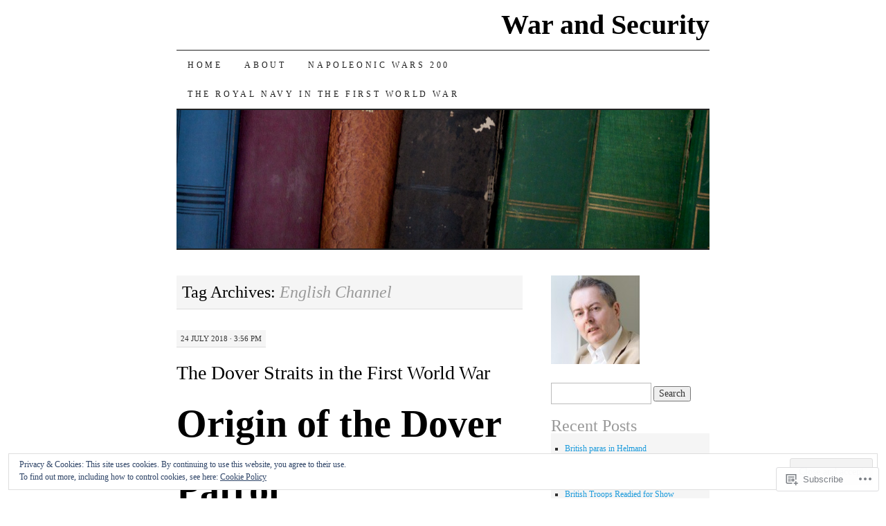

--- FILE ---
content_type: text/html; charset=UTF-8
request_url: https://warandsecurity.com/tag/english-channel/
body_size: 30005
content:
<!DOCTYPE html>
<!--[if IE 7]>
<html id="ie7" lang="en">
<![endif]-->
<!--[if (gt IE 7) | (!IE)]><!-->
<html lang="en">
<!--<![endif]-->
<head>
<meta charset="UTF-8" />
<title>English Channel | War and Security</title>
<link rel="profile" href="http://gmpg.org/xfn/11" />
<link rel="pingback" href="https://warandsecurity.com/xmlrpc.php" />
<meta name='robots' content='max-image-preview:large' />
<meta name="google-site-verification" content="PSqUNmULw55Ds7dLBG6jMRD5avpwqHFSYmD5KrmcsO8" />
<meta name="msvalidate.01" content="3711F945159DE84F693C172FE55989CB" />

<!-- Async WordPress.com Remote Login -->
<script id="wpcom_remote_login_js">
var wpcom_remote_login_extra_auth = '';
function wpcom_remote_login_remove_dom_node_id( element_id ) {
	var dom_node = document.getElementById( element_id );
	if ( dom_node ) { dom_node.parentNode.removeChild( dom_node ); }
}
function wpcom_remote_login_remove_dom_node_classes( class_name ) {
	var dom_nodes = document.querySelectorAll( '.' + class_name );
	for ( var i = 0; i < dom_nodes.length; i++ ) {
		dom_nodes[ i ].parentNode.removeChild( dom_nodes[ i ] );
	}
}
function wpcom_remote_login_final_cleanup() {
	wpcom_remote_login_remove_dom_node_classes( "wpcom_remote_login_msg" );
	wpcom_remote_login_remove_dom_node_id( "wpcom_remote_login_key" );
	wpcom_remote_login_remove_dom_node_id( "wpcom_remote_login_validate" );
	wpcom_remote_login_remove_dom_node_id( "wpcom_remote_login_js" );
	wpcom_remote_login_remove_dom_node_id( "wpcom_request_access_iframe" );
	wpcom_remote_login_remove_dom_node_id( "wpcom_request_access_styles" );
}

// Watch for messages back from the remote login
window.addEventListener( "message", function( e ) {
	if ( e.origin === "https://r-login.wordpress.com" ) {
		var data = {};
		try {
			data = JSON.parse( e.data );
		} catch( e ) {
			wpcom_remote_login_final_cleanup();
			return;
		}

		if ( data.msg === 'LOGIN' ) {
			// Clean up the login check iframe
			wpcom_remote_login_remove_dom_node_id( "wpcom_remote_login_key" );

			var id_regex = new RegExp( /^[0-9]+$/ );
			var token_regex = new RegExp( /^.*|.*|.*$/ );
			if (
				token_regex.test( data.token )
				&& id_regex.test( data.wpcomid )
			) {
				// We have everything we need to ask for a login
				var script = document.createElement( "script" );
				script.setAttribute( "id", "wpcom_remote_login_validate" );
				script.src = '/remote-login.php?wpcom_remote_login=validate'
					+ '&wpcomid=' + data.wpcomid
					+ '&token=' + encodeURIComponent( data.token )
					+ '&host=' + window.location.protocol
					+ '//' + window.location.hostname
					+ '&postid=2146'
					+ '&is_singular=';
				document.body.appendChild( script );
			}

			return;
		}

		// Safari ITP, not logged in, so redirect
		if ( data.msg === 'LOGIN-REDIRECT' ) {
			window.location = 'https://wordpress.com/log-in?redirect_to=' + window.location.href;
			return;
		}

		// Safari ITP, storage access failed, remove the request
		if ( data.msg === 'LOGIN-REMOVE' ) {
			var css_zap = 'html { -webkit-transition: margin-top 1s; transition: margin-top 1s; } /* 9001 */ html { margin-top: 0 !important; } * html body { margin-top: 0 !important; } @media screen and ( max-width: 782px ) { html { margin-top: 0 !important; } * html body { margin-top: 0 !important; } }';
			var style_zap = document.createElement( 'style' );
			style_zap.type = 'text/css';
			style_zap.appendChild( document.createTextNode( css_zap ) );
			document.body.appendChild( style_zap );

			var e = document.getElementById( 'wpcom_request_access_iframe' );
			e.parentNode.removeChild( e );

			document.cookie = 'wordpress_com_login_access=denied; path=/; max-age=31536000';

			return;
		}

		// Safari ITP
		if ( data.msg === 'REQUEST_ACCESS' ) {
			console.log( 'request access: safari' );

			// Check ITP iframe enable/disable knob
			if ( wpcom_remote_login_extra_auth !== 'safari_itp_iframe' ) {
				return;
			}

			// If we are in a "private window" there is no ITP.
			var private_window = false;
			try {
				var opendb = window.openDatabase( null, null, null, null );
			} catch( e ) {
				private_window = true;
			}

			if ( private_window ) {
				console.log( 'private window' );
				return;
			}

			var iframe = document.createElement( 'iframe' );
			iframe.id = 'wpcom_request_access_iframe';
			iframe.setAttribute( 'scrolling', 'no' );
			iframe.setAttribute( 'sandbox', 'allow-storage-access-by-user-activation allow-scripts allow-same-origin allow-top-navigation-by-user-activation' );
			iframe.src = 'https://r-login.wordpress.com/remote-login.php?wpcom_remote_login=request_access&origin=' + encodeURIComponent( data.origin ) + '&wpcomid=' + encodeURIComponent( data.wpcomid );

			var css = 'html { -webkit-transition: margin-top 1s; transition: margin-top 1s; } /* 9001 */ html { margin-top: 46px !important; } * html body { margin-top: 46px !important; } @media screen and ( max-width: 660px ) { html { margin-top: 71px !important; } * html body { margin-top: 71px !important; } #wpcom_request_access_iframe { display: block; height: 71px !important; } } #wpcom_request_access_iframe { border: 0px; height: 46px; position: fixed; top: 0; left: 0; width: 100%; min-width: 100%; z-index: 99999; background: #23282d; } ';

			var style = document.createElement( 'style' );
			style.type = 'text/css';
			style.id = 'wpcom_request_access_styles';
			style.appendChild( document.createTextNode( css ) );
			document.body.appendChild( style );

			document.body.appendChild( iframe );
		}

		if ( data.msg === 'DONE' ) {
			wpcom_remote_login_final_cleanup();
		}
	}
}, false );

// Inject the remote login iframe after the page has had a chance to load
// more critical resources
window.addEventListener( "DOMContentLoaded", function( e ) {
	var iframe = document.createElement( "iframe" );
	iframe.style.display = "none";
	iframe.setAttribute( "scrolling", "no" );
	iframe.setAttribute( "id", "wpcom_remote_login_key" );
	iframe.src = "https://r-login.wordpress.com/remote-login.php"
		+ "?wpcom_remote_login=key"
		+ "&origin=aHR0cHM6Ly93YXJhbmRzZWN1cml0eS5jb20%3D"
		+ "&wpcomid=32651979"
		+ "&time=" + Math.floor( Date.now() / 1000 );
	document.body.appendChild( iframe );
}, false );
</script>
<link rel='dns-prefetch' href='//s0.wp.com' />
<link rel="alternate" type="application/rss+xml" title="War and Security &raquo; Feed" href="https://warandsecurity.com/feed/" />
<link rel="alternate" type="application/rss+xml" title="War and Security &raquo; Comments Feed" href="https://warandsecurity.com/comments/feed/" />
<link rel="alternate" type="application/rss+xml" title="War and Security &raquo; English Channel Tag Feed" href="https://warandsecurity.com/tag/english-channel/feed/" />
	<script type="text/javascript">
		/* <![CDATA[ */
		function addLoadEvent(func) {
			var oldonload = window.onload;
			if (typeof window.onload != 'function') {
				window.onload = func;
			} else {
				window.onload = function () {
					oldonload();
					func();
				}
			}
		}
		/* ]]> */
	</script>
	<link crossorigin='anonymous' rel='stylesheet' id='all-css-0-1' href='/_static/??/wp-content/mu-plugins/widgets/eu-cookie-law/templates/style.css,/wp-content/mu-plugins/likes/jetpack-likes.css?m=1743883414j&cssminify=yes' type='text/css' media='all' />
<style id='wp-emoji-styles-inline-css'>

	img.wp-smiley, img.emoji {
		display: inline !important;
		border: none !important;
		box-shadow: none !important;
		height: 1em !important;
		width: 1em !important;
		margin: 0 0.07em !important;
		vertical-align: -0.1em !important;
		background: none !important;
		padding: 0 !important;
	}
/*# sourceURL=wp-emoji-styles-inline-css */
</style>
<link crossorigin='anonymous' rel='stylesheet' id='all-css-2-1' href='/wp-content/plugins/gutenberg-core/v22.4.2/build/styles/block-library/style.min.css?m=1769608164i&cssminify=yes' type='text/css' media='all' />
<style id='wp-block-library-inline-css'>
.has-text-align-justify {
	text-align:justify;
}
.has-text-align-justify{text-align:justify;}

/*# sourceURL=wp-block-library-inline-css */
</style><style id='global-styles-inline-css'>
:root{--wp--preset--aspect-ratio--square: 1;--wp--preset--aspect-ratio--4-3: 4/3;--wp--preset--aspect-ratio--3-4: 3/4;--wp--preset--aspect-ratio--3-2: 3/2;--wp--preset--aspect-ratio--2-3: 2/3;--wp--preset--aspect-ratio--16-9: 16/9;--wp--preset--aspect-ratio--9-16: 9/16;--wp--preset--color--black: #000000;--wp--preset--color--cyan-bluish-gray: #abb8c3;--wp--preset--color--white: #ffffff;--wp--preset--color--pale-pink: #f78da7;--wp--preset--color--vivid-red: #cf2e2e;--wp--preset--color--luminous-vivid-orange: #ff6900;--wp--preset--color--luminous-vivid-amber: #fcb900;--wp--preset--color--light-green-cyan: #7bdcb5;--wp--preset--color--vivid-green-cyan: #00d084;--wp--preset--color--pale-cyan-blue: #8ed1fc;--wp--preset--color--vivid-cyan-blue: #0693e3;--wp--preset--color--vivid-purple: #9b51e0;--wp--preset--gradient--vivid-cyan-blue-to-vivid-purple: linear-gradient(135deg,rgb(6,147,227) 0%,rgb(155,81,224) 100%);--wp--preset--gradient--light-green-cyan-to-vivid-green-cyan: linear-gradient(135deg,rgb(122,220,180) 0%,rgb(0,208,130) 100%);--wp--preset--gradient--luminous-vivid-amber-to-luminous-vivid-orange: linear-gradient(135deg,rgb(252,185,0) 0%,rgb(255,105,0) 100%);--wp--preset--gradient--luminous-vivid-orange-to-vivid-red: linear-gradient(135deg,rgb(255,105,0) 0%,rgb(207,46,46) 100%);--wp--preset--gradient--very-light-gray-to-cyan-bluish-gray: linear-gradient(135deg,rgb(238,238,238) 0%,rgb(169,184,195) 100%);--wp--preset--gradient--cool-to-warm-spectrum: linear-gradient(135deg,rgb(74,234,220) 0%,rgb(151,120,209) 20%,rgb(207,42,186) 40%,rgb(238,44,130) 60%,rgb(251,105,98) 80%,rgb(254,248,76) 100%);--wp--preset--gradient--blush-light-purple: linear-gradient(135deg,rgb(255,206,236) 0%,rgb(152,150,240) 100%);--wp--preset--gradient--blush-bordeaux: linear-gradient(135deg,rgb(254,205,165) 0%,rgb(254,45,45) 50%,rgb(107,0,62) 100%);--wp--preset--gradient--luminous-dusk: linear-gradient(135deg,rgb(255,203,112) 0%,rgb(199,81,192) 50%,rgb(65,88,208) 100%);--wp--preset--gradient--pale-ocean: linear-gradient(135deg,rgb(255,245,203) 0%,rgb(182,227,212) 50%,rgb(51,167,181) 100%);--wp--preset--gradient--electric-grass: linear-gradient(135deg,rgb(202,248,128) 0%,rgb(113,206,126) 100%);--wp--preset--gradient--midnight: linear-gradient(135deg,rgb(2,3,129) 0%,rgb(40,116,252) 100%);--wp--preset--font-size--small: 13px;--wp--preset--font-size--medium: 20px;--wp--preset--font-size--large: 36px;--wp--preset--font-size--x-large: 42px;--wp--preset--font-family--albert-sans: 'Albert Sans', sans-serif;--wp--preset--font-family--alegreya: Alegreya, serif;--wp--preset--font-family--arvo: Arvo, serif;--wp--preset--font-family--bodoni-moda: 'Bodoni Moda', serif;--wp--preset--font-family--bricolage-grotesque: 'Bricolage Grotesque', sans-serif;--wp--preset--font-family--cabin: Cabin, sans-serif;--wp--preset--font-family--chivo: Chivo, sans-serif;--wp--preset--font-family--commissioner: Commissioner, sans-serif;--wp--preset--font-family--cormorant: Cormorant, serif;--wp--preset--font-family--courier-prime: 'Courier Prime', monospace;--wp--preset--font-family--crimson-pro: 'Crimson Pro', serif;--wp--preset--font-family--dm-mono: 'DM Mono', monospace;--wp--preset--font-family--dm-sans: 'DM Sans', sans-serif;--wp--preset--font-family--dm-serif-display: 'DM Serif Display', serif;--wp--preset--font-family--domine: Domine, serif;--wp--preset--font-family--eb-garamond: 'EB Garamond', serif;--wp--preset--font-family--epilogue: Epilogue, sans-serif;--wp--preset--font-family--fahkwang: Fahkwang, sans-serif;--wp--preset--font-family--figtree: Figtree, sans-serif;--wp--preset--font-family--fira-sans: 'Fira Sans', sans-serif;--wp--preset--font-family--fjalla-one: 'Fjalla One', sans-serif;--wp--preset--font-family--fraunces: Fraunces, serif;--wp--preset--font-family--gabarito: Gabarito, system-ui;--wp--preset--font-family--ibm-plex-mono: 'IBM Plex Mono', monospace;--wp--preset--font-family--ibm-plex-sans: 'IBM Plex Sans', sans-serif;--wp--preset--font-family--ibarra-real-nova: 'Ibarra Real Nova', serif;--wp--preset--font-family--instrument-serif: 'Instrument Serif', serif;--wp--preset--font-family--inter: Inter, sans-serif;--wp--preset--font-family--josefin-sans: 'Josefin Sans', sans-serif;--wp--preset--font-family--jost: Jost, sans-serif;--wp--preset--font-family--libre-baskerville: 'Libre Baskerville', serif;--wp--preset--font-family--libre-franklin: 'Libre Franklin', sans-serif;--wp--preset--font-family--literata: Literata, serif;--wp--preset--font-family--lora: Lora, serif;--wp--preset--font-family--merriweather: Merriweather, serif;--wp--preset--font-family--montserrat: Montserrat, sans-serif;--wp--preset--font-family--newsreader: Newsreader, serif;--wp--preset--font-family--noto-sans-mono: 'Noto Sans Mono', sans-serif;--wp--preset--font-family--nunito: Nunito, sans-serif;--wp--preset--font-family--open-sans: 'Open Sans', sans-serif;--wp--preset--font-family--overpass: Overpass, sans-serif;--wp--preset--font-family--pt-serif: 'PT Serif', serif;--wp--preset--font-family--petrona: Petrona, serif;--wp--preset--font-family--piazzolla: Piazzolla, serif;--wp--preset--font-family--playfair-display: 'Playfair Display', serif;--wp--preset--font-family--plus-jakarta-sans: 'Plus Jakarta Sans', sans-serif;--wp--preset--font-family--poppins: Poppins, sans-serif;--wp--preset--font-family--raleway: Raleway, sans-serif;--wp--preset--font-family--roboto: Roboto, sans-serif;--wp--preset--font-family--roboto-slab: 'Roboto Slab', serif;--wp--preset--font-family--rubik: Rubik, sans-serif;--wp--preset--font-family--rufina: Rufina, serif;--wp--preset--font-family--sora: Sora, sans-serif;--wp--preset--font-family--source-sans-3: 'Source Sans 3', sans-serif;--wp--preset--font-family--source-serif-4: 'Source Serif 4', serif;--wp--preset--font-family--space-mono: 'Space Mono', monospace;--wp--preset--font-family--syne: Syne, sans-serif;--wp--preset--font-family--texturina: Texturina, serif;--wp--preset--font-family--urbanist: Urbanist, sans-serif;--wp--preset--font-family--work-sans: 'Work Sans', sans-serif;--wp--preset--spacing--20: 0.44rem;--wp--preset--spacing--30: 0.67rem;--wp--preset--spacing--40: 1rem;--wp--preset--spacing--50: 1.5rem;--wp--preset--spacing--60: 2.25rem;--wp--preset--spacing--70: 3.38rem;--wp--preset--spacing--80: 5.06rem;--wp--preset--shadow--natural: 6px 6px 9px rgba(0, 0, 0, 0.2);--wp--preset--shadow--deep: 12px 12px 50px rgba(0, 0, 0, 0.4);--wp--preset--shadow--sharp: 6px 6px 0px rgba(0, 0, 0, 0.2);--wp--preset--shadow--outlined: 6px 6px 0px -3px rgb(255, 255, 255), 6px 6px rgb(0, 0, 0);--wp--preset--shadow--crisp: 6px 6px 0px rgb(0, 0, 0);}:where(body) { margin: 0; }:where(.is-layout-flex){gap: 0.5em;}:where(.is-layout-grid){gap: 0.5em;}body .is-layout-flex{display: flex;}.is-layout-flex{flex-wrap: wrap;align-items: center;}.is-layout-flex > :is(*, div){margin: 0;}body .is-layout-grid{display: grid;}.is-layout-grid > :is(*, div){margin: 0;}body{padding-top: 0px;padding-right: 0px;padding-bottom: 0px;padding-left: 0px;}:root :where(.wp-element-button, .wp-block-button__link){background-color: #32373c;border-width: 0;color: #fff;font-family: inherit;font-size: inherit;font-style: inherit;font-weight: inherit;letter-spacing: inherit;line-height: inherit;padding-top: calc(0.667em + 2px);padding-right: calc(1.333em + 2px);padding-bottom: calc(0.667em + 2px);padding-left: calc(1.333em + 2px);text-decoration: none;text-transform: inherit;}.has-black-color{color: var(--wp--preset--color--black) !important;}.has-cyan-bluish-gray-color{color: var(--wp--preset--color--cyan-bluish-gray) !important;}.has-white-color{color: var(--wp--preset--color--white) !important;}.has-pale-pink-color{color: var(--wp--preset--color--pale-pink) !important;}.has-vivid-red-color{color: var(--wp--preset--color--vivid-red) !important;}.has-luminous-vivid-orange-color{color: var(--wp--preset--color--luminous-vivid-orange) !important;}.has-luminous-vivid-amber-color{color: var(--wp--preset--color--luminous-vivid-amber) !important;}.has-light-green-cyan-color{color: var(--wp--preset--color--light-green-cyan) !important;}.has-vivid-green-cyan-color{color: var(--wp--preset--color--vivid-green-cyan) !important;}.has-pale-cyan-blue-color{color: var(--wp--preset--color--pale-cyan-blue) !important;}.has-vivid-cyan-blue-color{color: var(--wp--preset--color--vivid-cyan-blue) !important;}.has-vivid-purple-color{color: var(--wp--preset--color--vivid-purple) !important;}.has-black-background-color{background-color: var(--wp--preset--color--black) !important;}.has-cyan-bluish-gray-background-color{background-color: var(--wp--preset--color--cyan-bluish-gray) !important;}.has-white-background-color{background-color: var(--wp--preset--color--white) !important;}.has-pale-pink-background-color{background-color: var(--wp--preset--color--pale-pink) !important;}.has-vivid-red-background-color{background-color: var(--wp--preset--color--vivid-red) !important;}.has-luminous-vivid-orange-background-color{background-color: var(--wp--preset--color--luminous-vivid-orange) !important;}.has-luminous-vivid-amber-background-color{background-color: var(--wp--preset--color--luminous-vivid-amber) !important;}.has-light-green-cyan-background-color{background-color: var(--wp--preset--color--light-green-cyan) !important;}.has-vivid-green-cyan-background-color{background-color: var(--wp--preset--color--vivid-green-cyan) !important;}.has-pale-cyan-blue-background-color{background-color: var(--wp--preset--color--pale-cyan-blue) !important;}.has-vivid-cyan-blue-background-color{background-color: var(--wp--preset--color--vivid-cyan-blue) !important;}.has-vivid-purple-background-color{background-color: var(--wp--preset--color--vivid-purple) !important;}.has-black-border-color{border-color: var(--wp--preset--color--black) !important;}.has-cyan-bluish-gray-border-color{border-color: var(--wp--preset--color--cyan-bluish-gray) !important;}.has-white-border-color{border-color: var(--wp--preset--color--white) !important;}.has-pale-pink-border-color{border-color: var(--wp--preset--color--pale-pink) !important;}.has-vivid-red-border-color{border-color: var(--wp--preset--color--vivid-red) !important;}.has-luminous-vivid-orange-border-color{border-color: var(--wp--preset--color--luminous-vivid-orange) !important;}.has-luminous-vivid-amber-border-color{border-color: var(--wp--preset--color--luminous-vivid-amber) !important;}.has-light-green-cyan-border-color{border-color: var(--wp--preset--color--light-green-cyan) !important;}.has-vivid-green-cyan-border-color{border-color: var(--wp--preset--color--vivid-green-cyan) !important;}.has-pale-cyan-blue-border-color{border-color: var(--wp--preset--color--pale-cyan-blue) !important;}.has-vivid-cyan-blue-border-color{border-color: var(--wp--preset--color--vivid-cyan-blue) !important;}.has-vivid-purple-border-color{border-color: var(--wp--preset--color--vivid-purple) !important;}.has-vivid-cyan-blue-to-vivid-purple-gradient-background{background: var(--wp--preset--gradient--vivid-cyan-blue-to-vivid-purple) !important;}.has-light-green-cyan-to-vivid-green-cyan-gradient-background{background: var(--wp--preset--gradient--light-green-cyan-to-vivid-green-cyan) !important;}.has-luminous-vivid-amber-to-luminous-vivid-orange-gradient-background{background: var(--wp--preset--gradient--luminous-vivid-amber-to-luminous-vivid-orange) !important;}.has-luminous-vivid-orange-to-vivid-red-gradient-background{background: var(--wp--preset--gradient--luminous-vivid-orange-to-vivid-red) !important;}.has-very-light-gray-to-cyan-bluish-gray-gradient-background{background: var(--wp--preset--gradient--very-light-gray-to-cyan-bluish-gray) !important;}.has-cool-to-warm-spectrum-gradient-background{background: var(--wp--preset--gradient--cool-to-warm-spectrum) !important;}.has-blush-light-purple-gradient-background{background: var(--wp--preset--gradient--blush-light-purple) !important;}.has-blush-bordeaux-gradient-background{background: var(--wp--preset--gradient--blush-bordeaux) !important;}.has-luminous-dusk-gradient-background{background: var(--wp--preset--gradient--luminous-dusk) !important;}.has-pale-ocean-gradient-background{background: var(--wp--preset--gradient--pale-ocean) !important;}.has-electric-grass-gradient-background{background: var(--wp--preset--gradient--electric-grass) !important;}.has-midnight-gradient-background{background: var(--wp--preset--gradient--midnight) !important;}.has-small-font-size{font-size: var(--wp--preset--font-size--small) !important;}.has-medium-font-size{font-size: var(--wp--preset--font-size--medium) !important;}.has-large-font-size{font-size: var(--wp--preset--font-size--large) !important;}.has-x-large-font-size{font-size: var(--wp--preset--font-size--x-large) !important;}.has-albert-sans-font-family{font-family: var(--wp--preset--font-family--albert-sans) !important;}.has-alegreya-font-family{font-family: var(--wp--preset--font-family--alegreya) !important;}.has-arvo-font-family{font-family: var(--wp--preset--font-family--arvo) !important;}.has-bodoni-moda-font-family{font-family: var(--wp--preset--font-family--bodoni-moda) !important;}.has-bricolage-grotesque-font-family{font-family: var(--wp--preset--font-family--bricolage-grotesque) !important;}.has-cabin-font-family{font-family: var(--wp--preset--font-family--cabin) !important;}.has-chivo-font-family{font-family: var(--wp--preset--font-family--chivo) !important;}.has-commissioner-font-family{font-family: var(--wp--preset--font-family--commissioner) !important;}.has-cormorant-font-family{font-family: var(--wp--preset--font-family--cormorant) !important;}.has-courier-prime-font-family{font-family: var(--wp--preset--font-family--courier-prime) !important;}.has-crimson-pro-font-family{font-family: var(--wp--preset--font-family--crimson-pro) !important;}.has-dm-mono-font-family{font-family: var(--wp--preset--font-family--dm-mono) !important;}.has-dm-sans-font-family{font-family: var(--wp--preset--font-family--dm-sans) !important;}.has-dm-serif-display-font-family{font-family: var(--wp--preset--font-family--dm-serif-display) !important;}.has-domine-font-family{font-family: var(--wp--preset--font-family--domine) !important;}.has-eb-garamond-font-family{font-family: var(--wp--preset--font-family--eb-garamond) !important;}.has-epilogue-font-family{font-family: var(--wp--preset--font-family--epilogue) !important;}.has-fahkwang-font-family{font-family: var(--wp--preset--font-family--fahkwang) !important;}.has-figtree-font-family{font-family: var(--wp--preset--font-family--figtree) !important;}.has-fira-sans-font-family{font-family: var(--wp--preset--font-family--fira-sans) !important;}.has-fjalla-one-font-family{font-family: var(--wp--preset--font-family--fjalla-one) !important;}.has-fraunces-font-family{font-family: var(--wp--preset--font-family--fraunces) !important;}.has-gabarito-font-family{font-family: var(--wp--preset--font-family--gabarito) !important;}.has-ibm-plex-mono-font-family{font-family: var(--wp--preset--font-family--ibm-plex-mono) !important;}.has-ibm-plex-sans-font-family{font-family: var(--wp--preset--font-family--ibm-plex-sans) !important;}.has-ibarra-real-nova-font-family{font-family: var(--wp--preset--font-family--ibarra-real-nova) !important;}.has-instrument-serif-font-family{font-family: var(--wp--preset--font-family--instrument-serif) !important;}.has-inter-font-family{font-family: var(--wp--preset--font-family--inter) !important;}.has-josefin-sans-font-family{font-family: var(--wp--preset--font-family--josefin-sans) !important;}.has-jost-font-family{font-family: var(--wp--preset--font-family--jost) !important;}.has-libre-baskerville-font-family{font-family: var(--wp--preset--font-family--libre-baskerville) !important;}.has-libre-franklin-font-family{font-family: var(--wp--preset--font-family--libre-franklin) !important;}.has-literata-font-family{font-family: var(--wp--preset--font-family--literata) !important;}.has-lora-font-family{font-family: var(--wp--preset--font-family--lora) !important;}.has-merriweather-font-family{font-family: var(--wp--preset--font-family--merriweather) !important;}.has-montserrat-font-family{font-family: var(--wp--preset--font-family--montserrat) !important;}.has-newsreader-font-family{font-family: var(--wp--preset--font-family--newsreader) !important;}.has-noto-sans-mono-font-family{font-family: var(--wp--preset--font-family--noto-sans-mono) !important;}.has-nunito-font-family{font-family: var(--wp--preset--font-family--nunito) !important;}.has-open-sans-font-family{font-family: var(--wp--preset--font-family--open-sans) !important;}.has-overpass-font-family{font-family: var(--wp--preset--font-family--overpass) !important;}.has-pt-serif-font-family{font-family: var(--wp--preset--font-family--pt-serif) !important;}.has-petrona-font-family{font-family: var(--wp--preset--font-family--petrona) !important;}.has-piazzolla-font-family{font-family: var(--wp--preset--font-family--piazzolla) !important;}.has-playfair-display-font-family{font-family: var(--wp--preset--font-family--playfair-display) !important;}.has-plus-jakarta-sans-font-family{font-family: var(--wp--preset--font-family--plus-jakarta-sans) !important;}.has-poppins-font-family{font-family: var(--wp--preset--font-family--poppins) !important;}.has-raleway-font-family{font-family: var(--wp--preset--font-family--raleway) !important;}.has-roboto-font-family{font-family: var(--wp--preset--font-family--roboto) !important;}.has-roboto-slab-font-family{font-family: var(--wp--preset--font-family--roboto-slab) !important;}.has-rubik-font-family{font-family: var(--wp--preset--font-family--rubik) !important;}.has-rufina-font-family{font-family: var(--wp--preset--font-family--rufina) !important;}.has-sora-font-family{font-family: var(--wp--preset--font-family--sora) !important;}.has-source-sans-3-font-family{font-family: var(--wp--preset--font-family--source-sans-3) !important;}.has-source-serif-4-font-family{font-family: var(--wp--preset--font-family--source-serif-4) !important;}.has-space-mono-font-family{font-family: var(--wp--preset--font-family--space-mono) !important;}.has-syne-font-family{font-family: var(--wp--preset--font-family--syne) !important;}.has-texturina-font-family{font-family: var(--wp--preset--font-family--texturina) !important;}.has-urbanist-font-family{font-family: var(--wp--preset--font-family--urbanist) !important;}.has-work-sans-font-family{font-family: var(--wp--preset--font-family--work-sans) !important;}
/*# sourceURL=global-styles-inline-css */
</style>

<style id='classic-theme-styles-inline-css'>
.wp-block-button__link{background-color:#32373c;border-radius:9999px;box-shadow:none;color:#fff;font-size:1.125em;padding:calc(.667em + 2px) calc(1.333em + 2px);text-decoration:none}.wp-block-file__button{background:#32373c;color:#fff}.wp-block-accordion-heading{margin:0}.wp-block-accordion-heading__toggle{background-color:inherit!important;color:inherit!important}.wp-block-accordion-heading__toggle:not(:focus-visible){outline:none}.wp-block-accordion-heading__toggle:focus,.wp-block-accordion-heading__toggle:hover{background-color:inherit!important;border:none;box-shadow:none;color:inherit;padding:var(--wp--preset--spacing--20,1em) 0;text-decoration:none}.wp-block-accordion-heading__toggle:focus-visible{outline:auto;outline-offset:0}
/*# sourceURL=/wp-content/plugins/gutenberg-core/v22.4.2/build/styles/block-library/classic.min.css */
</style>
<link crossorigin='anonymous' rel='stylesheet' id='all-css-4-1' href='/_static/??-eJyFj10KwkAMhC9kGtYWrQ/iWbrbWFf3j83W4u1NEbQi1JeQDPMNGZwSmBgKhYLJjYMNjCZqF82NcVuptlLA1idHkOleNdhbLm8HcHk4qgzzBhdBfoRPVibRferK7PDU244cebGtYVMSBrROmZhBprejh3IRkH+4l4xp1JisMzlO+PevTNJgkHVAcS3ONWigCNK7KzaGrwPOrrN5Rk/+qPaN2h3qum6vT2dzgcg=&cssminify=yes' type='text/css' media='all' />
<style id='jetpack-global-styles-frontend-style-inline-css'>
:root { --font-headings: unset; --font-base: unset; --font-headings-default: -apple-system,BlinkMacSystemFont,"Segoe UI",Roboto,Oxygen-Sans,Ubuntu,Cantarell,"Helvetica Neue",sans-serif; --font-base-default: -apple-system,BlinkMacSystemFont,"Segoe UI",Roboto,Oxygen-Sans,Ubuntu,Cantarell,"Helvetica Neue",sans-serif;}
/*# sourceURL=jetpack-global-styles-frontend-style-inline-css */
</style>
<link crossorigin='anonymous' rel='stylesheet' id='all-css-6-1' href='/_static/??-eJyNjcEKwjAQRH/IuFRT6kX8FNkmS5K6yQY3Qfx7bfEiXrwM82B4A49qnJRGpUHupnIPqSgs1Cq624chi6zhO5OCRryTR++fW00l7J3qDv43XVNxoOISsmEJol/wY2uR8vs3WggsM/I6uOTzMI3Hw8lOg11eUT1JKA==&cssminify=yes' type='text/css' media='all' />
<script type="text/javascript" id="wpcom-actionbar-placeholder-js-extra">
/* <![CDATA[ */
var actionbardata = {"siteID":"32651979","postID":"0","siteURL":"https://warandsecurity.com","xhrURL":"https://warandsecurity.com/wp-admin/admin-ajax.php","nonce":"ed6cb78177","isLoggedIn":"","statusMessage":"","subsEmailDefault":"instantly","proxyScriptUrl":"https://s0.wp.com/wp-content/js/wpcom-proxy-request.js?m=1513050504i&amp;ver=20211021","i18n":{"followedText":"New posts from this site will now appear in your \u003Ca href=\"https://wordpress.com/reader\"\u003EReader\u003C/a\u003E","foldBar":"Collapse this bar","unfoldBar":"Expand this bar","shortLinkCopied":"Shortlink copied to clipboard."}};
//# sourceURL=wpcom-actionbar-placeholder-js-extra
/* ]]> */
</script>
<script type="text/javascript" id="jetpack-mu-wpcom-settings-js-before">
/* <![CDATA[ */
var JETPACK_MU_WPCOM_SETTINGS = {"assetsUrl":"https://s0.wp.com/wp-content/mu-plugins/jetpack-mu-wpcom-plugin/moon/jetpack_vendor/automattic/jetpack-mu-wpcom/src/build/"};
//# sourceURL=jetpack-mu-wpcom-settings-js-before
/* ]]> */
</script>
<script crossorigin='anonymous' type='text/javascript'  src='/_static/??/wp-content/js/rlt-proxy.js,/wp-content/blog-plugins/wordads-classes/js/cmp/v2/cmp-non-gdpr.js?m=1720530689j'></script>
<script type="text/javascript" id="rlt-proxy-js-after">
/* <![CDATA[ */
	rltInitialize( {"token":null,"iframeOrigins":["https:\/\/widgets.wp.com"]} );
//# sourceURL=rlt-proxy-js-after
/* ]]> */
</script>
<link rel="EditURI" type="application/rsd+xml" title="RSD" href="https://warandsecurity.wordpress.com/xmlrpc.php?rsd" />
<meta name="generator" content="WordPress.com" />

<!-- Jetpack Open Graph Tags -->
<meta property="og:type" content="website" />
<meta property="og:title" content="English Channel &#8211; War and Security" />
<meta property="og:url" content="https://warandsecurity.com/tag/english-channel/" />
<meta property="og:site_name" content="War and Security" />
<meta property="og:image" content="https://s0.wp.com/i/blank.jpg?m=1383295312i" />
<meta property="og:image:width" content="200" />
<meta property="og:image:height" content="200" />
<meta property="og:image:alt" content="" />
<meta property="og:locale" content="en_US" />
<meta name="twitter:creator" content="@MartinWGibson" />
<meta name="twitter:site" content="@MartinWGibson" />

<!-- End Jetpack Open Graph Tags -->
<link rel="shortcut icon" type="image/x-icon" href="https://s0.wp.com/i/favicon.ico?m=1713425267i" sizes="16x16 24x24 32x32 48x48" />
<link rel="icon" type="image/x-icon" href="https://s0.wp.com/i/favicon.ico?m=1713425267i" sizes="16x16 24x24 32x32 48x48" />
<link rel="apple-touch-icon" href="https://s0.wp.com/i/webclip.png?m=1713868326i" />
<link rel='openid.server' href='https://warandsecurity.com/?openidserver=1' />
<link rel='openid.delegate' href='https://warandsecurity.com/' />
<link rel="search" type="application/opensearchdescription+xml" href="https://warandsecurity.com/osd.xml" title="War and Security" />
<link rel="search" type="application/opensearchdescription+xml" href="https://s1.wp.com/opensearch.xml" title="WordPress.com" />
<meta name="description" content="Posts about English Channel written by Martin Gibson" />
		<script type="text/javascript">

			window.doNotSellCallback = function() {

				var linkElements = [
					'a[href="https://wordpress.com/?ref=footer_blog"]',
					'a[href="https://wordpress.com/?ref=footer_website"]',
					'a[href="https://wordpress.com/?ref=vertical_footer"]',
					'a[href^="https://wordpress.com/?ref=footer_segment_"]',
				].join(',');

				var dnsLink = document.createElement( 'a' );
				dnsLink.href = 'https://wordpress.com/advertising-program-optout/';
				dnsLink.classList.add( 'do-not-sell-link' );
				dnsLink.rel = 'nofollow';
				dnsLink.style.marginLeft = '0.5em';
				dnsLink.textContent = 'Do Not Sell or Share My Personal Information';

				var creditLinks = document.querySelectorAll( linkElements );

				if ( 0 === creditLinks.length ) {
					return false;
				}

				Array.prototype.forEach.call( creditLinks, function( el ) {
					el.insertAdjacentElement( 'afterend', dnsLink );
				});

				return true;
			};

		</script>
		<script type="text/javascript">
	window.google_analytics_uacct = "UA-52447-2";
</script>

<script type="text/javascript">
	var _gaq = _gaq || [];
	_gaq.push(['_setAccount', 'UA-52447-2']);
	_gaq.push(['_gat._anonymizeIp']);
	_gaq.push(['_setDomainName', 'none']);
	_gaq.push(['_setAllowLinker', true]);
	_gaq.push(['_initData']);
	_gaq.push(['_trackPageview']);

	(function() {
		var ga = document.createElement('script'); ga.type = 'text/javascript'; ga.async = true;
		ga.src = ('https:' == document.location.protocol ? 'https://ssl' : 'http://www') + '.google-analytics.com/ga.js';
		(document.getElementsByTagName('head')[0] || document.getElementsByTagName('body')[0]).appendChild(ga);
	})();
</script>
<link crossorigin='anonymous' rel='stylesheet' id='all-css-0-3' href='/wp-content/mu-plugins/jetpack-plugin/moon/_inc/build/subscriptions/subscriptions.min.css?m=1753976312i&cssminify=yes' type='text/css' media='all' />
</head>

<body class="archive tag tag-english-channel tag-2853343 wp-theme-pubpilcrow customizer-styles-applied two-column content-sidebar color-light jetpack-reblog-enabled">
<div id="container" class="hfeed">
	<div id="page" class="blog">
		<div id="header">
						<div id="site-title">
				<span>
					<a href="https://warandsecurity.com/" title="War and Security" rel="home">War and Security</a>
				</span>
			</div>

			<div id="nav" role="navigation">
			  				<div class="skip-link screen-reader-text"><a href="#content" title="Skip to content">Skip to content</a></div>
								<div class="menu"><ul>
<li ><a href="https://warandsecurity.com/">Home</a></li><li class="page_item page-item-2"><a href="https://warandsecurity.com/about/">About</a></li>
<li class="page_item page-item-365"><a href="https://warandsecurity.com/napoleonic-wars-200/">Napoleonic Wars 200</a></li>
<li class="page_item page-item-1507"><a href="https://warandsecurity.com/the-royal-navy-in-the-first-world-war/">The Royal Navy in the First World&nbsp;War</a></li>
</ul></div>
			</div><!-- #nav -->

			<div id="pic">
				<a href="https://warandsecurity.com/" rel="home">
										<img src="https://s0.wp.com/wp-content/themes/pub/pilcrow/images/headers/books.jpg?m=1391151917i" width="770" height="200" alt="" />
								</a>
			</div><!-- #pic -->
		</div><!-- #header -->

		<div id="content-box">

<div id="content-container">
	<div id="content" role="main">

		<h1 class="page-title archive-head">
			Tag Archives: <span>English Channel</span>		</h1>

		
<div id="post-2146" class="post-2146 post type-post status-publish format-standard hentry category-war-history tag-dover tag-english-channel tag-first-world-war tag-german-navy tag-great-war tag-mining tag-royal-navy tag-u-boats tag-war-at-sea tag-ww1 tag-wwi">
	<div class="entry-meta">

		24 July 2018 &middot; 3:56 pm	</div><!-- .entry-meta -->

	<h2 class="entry-title"><a href="https://warandsecurity.com/2018/07/24/the-dover-straits-in-the-first-world-war/" rel="bookmark">The Dover Straits in the First World&nbsp;War</a></h2>	<div class="entry entry-content">
		<h1>Origin of the Dover Patrol</h1>
<p>At the outbreak of war the main British naval force in home waters was the Grand Fleet, based in Scotland. There were, however, four different forces based in the south east of England: the 1st and 3rd Destroyer Flotillas under Commodore (T) and the 1st Submarine Flotilla under Commodore (S) at Harwich; Cruiser Force C at the Nore; the 6th Destroyer and 2nd and 3rd Submarine Flotillas under the Admiral of Patrols at Dover; and the Channel Fleet of 20 pre-dreadnought battleships. These forces were not under a single command.<a href="#_ftn1" name="_ftnref1">[1]</a></p>
<p>The 6th Destroyer Flotilla of two light cruisers and 20 destroyers was responsible for the defence of the Dover Straits and was named the Dover Patrol.<a href="#_ftn2" name="_ftnref2">[2]</a> The loss to <a href="https://warandsecurity.com/2014/09/12/u-21-sinks-hms-pathfinder-5-september-1914/">U-boats of the cruiser HMS <em>Pathfinder</em></a> off Berwickshire on 5 September 1914 and of <a href="https://warandsecurity.com/2014/09/22/u9-sinks-three-british-cruisers-22-september-1914/">three armoured cruisers</a> of Force C in the southern North Sea on 22 September showed the importance of the Patrol Flotillas in anti-submarine warfare. At the same time, the work of the Admiral of Patrols was becoming more complex, including minelaying, prevention of enemy minelaying and organising the transport of British troops to France and Belgium and the evacuation of Belgian refugees. On 7 October it was decided that the Dover Patrol should become a separate command. Rear-Admiral <a href="https://en.wikipedia.org/wiki/Horace_Hood">Horace Hood</a> took it over six days later.<a href="#_ftn3" name="_ftnref3">[3]</a></p>
<p>Hood was replaced by Vice Admiral <a href="https://en.wikipedia.org/wiki/Reginald_Bacon">Reginald Bacon</a> in April 1915. Bacon later wrote a two volume history of <em>The Dover Patrol</em>, which is now out of copyright and available to read at <a href="http://www.naval-history.net/WW1Book-Adm_Bacon-Dover_Patrol.htm">Naval-History.net</a> or to download at <a href="https://archive.org/details/texts?and%5B%5D=dover+patrol&amp;sin=">The Internet Archive.</a></p>
<p>Bacon listed the achievements of the Dover Patrol: drifters, crewed by pre-war fishermen, maintained anti-submarine nets, which stretched for 45 miles in 1917; trawlers, also crewed by fishermen swept for mines across 250 miles per day; 120,000 merchant ships passed through the straits with light losses; 5,600,000 troops crossed the Channel without loss; the enemy held coast was bombarded from sea 28 times from ranges of up to 15 miles versus a maximum of 12 miles on ranges in peacetime; examination of merchant ships; and laying of minefields.<a href="#_ftn4" name="_ftnref4">[4]</a></p>
<p>The first anti-submarine drifters arrived at Dover in January 1915 and there were over 130 of them there by June. They dragged an average of 1,000 yards of nets with a mesh pattern of 10 foot squares to a depth of 120 feet. The straits were a maximum of 21 miles wide and 180 feet deep, with an average depth of 108 feet. This meant that 36 drifters could in theory block the passage, but in practice tides and current made the task of such small craft difficult even in good weather. They were at best armed with a 6 pounder gun and sometimes with just a machine gun, requiring them to be protected by destroyers and armed auxiliary steamers. German records show that <em>U8</em>, scuttled on 4 March 1915 after being caught in the nets, was the only U-boat lost to the Dover barrage in 1915 or 1916. It did, however, force the larger U-boats that were based in Germany to take the longer route round Scotland to the Atlantic, with the smaller UB coastal submarines and UC minelayers based in Flanders using the shorter route through the Dover Straits.<a href="#_ftn5" name="_ftnref5">[5]</a></p>
<h1>Mine Warfare</h1>
<p>The Allies used mines to combat U-boats but U-boats also laid mines. The 15 boats of the <em>UC I</em> class carried 12 mines but had no deck gun or torpedo tubes. The 64 <em>UC II</em> class boats carried 18 mines and had two bow and one stern torpedo tubes. They initially had no deck gun although some were fitted with a 105mm gun in 1918. The 16 <em>UC III</em> class boats that were commissioned had 14 mines, the same torpedo armament as the <em>UC IIs</em> and either an 88mm or a 105mm gun.</p>
<p>Most German mines laid in British waters were laid by U-boats. In the second half of 1916 an average of about six merchant ships were sunk per month in British waters. This increased to 10 in the first half of 1917 but fell back to four in the second half of that year. On average 178 mines were swept in each month of 1916, rising to 355 in 1917. Even the English Channel was too big an area to sweep completely and only about 10 per cent of the waters around Dover could be swept regularly.<a href="#_ftn6" name="_ftnref6">[6]</a></p>
<p>As an example of the size of the Dover Patrol, in October 1916 it comprised:</p>
<p>The Auxiliary Patrol of 2 yachts, 78 trawlers (56 fitted as minesweepers), 10 paddle minesweepers, 130 net drifters, 24 motor launches and 5 motor boats.</p>
<p>The 5th Submarine Flotilla of the light cruiser HMS <em>Arrogant</em> and 10 submarines.</p>
<p>The 6th Destroyer Flotilla of the light cruiser HMS <em>Attentive</em>, 33 destroyers of 400-1,000 tons, 12 monitors with 7.5 to 15 inch guns, 12 gun or patrol boats, 5 paddle minesweepers and a seaplane carrier.</p>
<p>In late October the light cruiser HMS <em>Carysfort</em> and the 8 <em>L</em> class destroyers were detached from Harwich.<a href="#_ftn7" name="_ftnref7">[7]</a></p>
<p>The Germans made several attacks by destroyers on the Dover Straits. Click on the links for more details of the larger attacks.</p>
<p>The first of these, on <a href="https://warandsecurity.com/2018/03/06/german-attack-on-dover-straits-26-27-october-1916/">26-27 October 1916</a>, resulted in the sinking of the old destroyer HMS <em>Flirt</em>, called a 30 knotter after her designed speed, the transport <em>Queen</em>, six drifters, a trawler and serious damage to the destroyers HMS <em>Nubian</em> and <em>Amazon</em>. The Germans suffered no losses but missed opportunities to do more damage. The German success was helped by their previous inactivity, which made the British complacent. This action showed that the barrage had limited effect, as 14 British destroyers had crossed it without being damaged.</p>
<p>The Dover Patrol was reinforced by destroyers from the Humber and Harwich. Destroyers had then to be sent from the Grand Fleet to the Humber. This meant that the Grand Fleet might have had to leave part of the 4th Battle Squadron behind when it put to sea because of a lack of destroyers. The Germans were unable to base a large number of destroyers at Zeebrugge because of the risk of air attack, meaning that they face a lengthy canal journey from Bruges. This meant that the British normally detected their operations early, The Germans usually reinforced their Flanders Flotillas with extra destroyers from the High Seas Fleet before raids. <a href="#_ftn8" name="_ftnref8">[8]</a></p>
<p>The second, on 23 November 1916, was ineffectual. Six German destroyers approached the Downs and fired at the drifters, damaging one without causing any casualties, before turning away before the British destroyers in the area could engage them. They made no attempt to enter the Downs, where over 100 merchantmen were moored. The Germans claimed to have bombarded Ramsgate, but no shells landed on land.<a href="#_ftn9" name="_ftnref9">[9]</a></p>
<p>On 25-26 February 1917 the Germans sent destroyers to attack the traffic rout from England to the Hook of Holland, the Downs and the barrage. The only effects of this raid were that the destroyer HMS <em>Laverock</em> was struck by a torpedo that did not explode and that a bombardment the Thanet coast slightly damaged some houses.<a href="#_ftn10" name="_ftnref10">[10]</a></p>
<p>A German raid on<a href="https://warandsecurity.com/2018/03/08/german-attack-on-the-dover-straits-17-18-march-1917/"> 17-18 March</a> resulted in the sinking of the destroyer HMS <em>Paragon</em> and the merchant ship SS <em>Greypoint</em> and the damaging of the destroyer HMS <em>Llewellyn.</em></p>
<p>The next attack came on <a href="https://warandsecurity.com/2018/03/10/german-attack-on-the-dover-straits-20-21-april-1917/">20-21 April 1917</a>. It was the first to end in a major German defeat. The destroyers SMS <em>G42</em> and <em>G85</em> were sunk by the British flotilla leaders HMS <em>Broke</em> and <em>Swift</em>.</p>
<p>This was a loss of almost 10 per cent of the destroyers based in Flanders and could not be replaced. The Germans therefore changed their strategy. Future attacks would be aimed at the Netherlands to UK convoys rather than the Channel patrols and barrage. Raids on shipping at the mouth of the Thames on 26 and 30 April encountered no shipping, although Margate was bombarded on 26 April. <a href="#_ftn11" name="_ftnref11">[11]</a></p>
<p>On 10 May a planned attack on Netherlands to UK convoys led to a battle between German destroyers and three British light cruisers and four destroyers., Neither side suffered any losses, but the British achieved their objective of protecting the convoy.<a href="#_ftn12" name="_ftnref12">[12]</a></p>
<p>A week later the Germans attacked a convoy in fog, sinking the merchantman SS <em>Ciro</em>. The British destroyer HMS <em>Setter</em> also sank after collided with HMS <em>Sylph</em>.<a href="#_ftn13" name="_ftnref13">[13]</a></p>
<p>A further raid on 23 May was unsuccessful. Three days later a raiding force encountered two monitors and two French torpedo boats, but a fifteen minute gun battle caused no losses to either side.<a href="#_ftn14" name="_ftnref14">[14]</a></p>
<p>The German surface forces in Flanders remained on the defensive for the remainder of 1917, fearing that the British might try an amphibious attack as part of their Passchendaele offensive. <a href="https://warandsecurity.com/2017/08/03/the-royal-navy-and-passchendaele/">The British planned such an operation,</a> but the land offensive did not go well enough for it to be carried out. The main tasks of the Flanders Flotillas in the rest of 1917 were minesweeping and coastal patrols. The British carried out a number of coastal bombardments, which were normally accompanied by major air battles, as both sides attempted to drive off the enemy&#8217;s observation aircraft. There were some naval encounters, but none resulted in losses to either side. By the end of 1917 too many vessels had been transferred away from Flanders, mainly to take part in Operation Albion, an amphibious assault in the Baltic Sea, for them to carry out offensive operations.<a href="#_ftn15" name="_ftnref15">[15]</a></p>
<h1>Keyes takes Command</h1>
<p>By late 1917 the Admiralty was concerned that up to 30 U-boats a month were evading the barrage. Rear Admiral <a href="https://en.wikipedia.org/wiki/Roger_Keyes,_1st_Baron_Keyes">Roger Keyes</a> in December 1917, the Admiralty&#8217;s Director of Plans, proposed illuminating the mine and net barrage with searchlights at night in order to force U-boats to dive into the minefield. Bacon argued that this would reveal the barrage and make it vulnerable to attack. On 18 December he was ordered to institute an illuminated patrol. The next night <em>UB56</em> was forced to dive and was destroyed by mines. Admiral Sir <a href="https://en.wikipedia.org/wiki/John_Jellicoe,_1st_Earl_Jellicoe">John Jellicoe</a>, the First Sea Lord, was a supporter of Bacon, but he was dismissed and replaced by Admiral Sir <a href="https://en.wikipedia.org/wiki/Rosslyn_Wemyss,_1st_Baron_Wester_Wemyss">Rosslyn Wemyss</a> in late December. Soon afterwards, Bacon was replaced by Keyes.</p>
<p>Keyes strengthened the minefields and employed a patrol of a monitor with a 12 or 15 inch gun, four 30 knot destroyers, patrol boats, 14 trawlers, 60 drifters, four motor launches and two paddle minesweepers. At night the minefield was illuminated by flares from the trawlers and the destroyers&#8217; searchlights.<a href="#_ftn16" name="_ftnref16">[16]</a></p>
<p>The larger U-boats stopped using the Straits in February and the smaller boats based in Flanders became less active from April. They laid 404 minefields in 1917 but only 64 in 1918. A 1922 Admiralty document claims seven U-boats sunk in the Dover Straits area in the first four months of 1918 and six in the rest of the year, 12 of them being <em>UB</em> or <em>UC</em> type boats.<a href="#_ftn17" name="_ftnref17">[17]</a></p>
<p><a href="https://uboat.net/wwi/fates/losses.html">Uboat.net</a> lists five boats lost to mines and one to depth charges in the Dover area in the first four months of the year, with the seventh described as missing. It gives four lost to mines in the Dover area and one off Flanders in the rest of the year, with the final boat having been rammed by the steamer <em>Queen Alexandra</em> off Cherbourg.</p>
<p>The Germans bombarded Yarmouth on the evening of 14 January 1918. They did not encounter any British warships and the only German ships damaged was the torpedo boat SMS <em>V67</em>, which struck a mine and had to be towed back to port. No ships on either side were sunk in minor actions on 23 January and 5 February.<a href="#_ftn18" name="_ftnref18">[18]</a></p>
<p>The last and seventh German raid on the Dover Barrage came on <a href="https://warandsecurity.com/2018/04/14/german-attack-on-the-dover-straits-14-15-february-1918/">14-15 February 1918</a>. It was the most successful, sinking seven drifters and a trawler and severely damaging five drifters, a trawler and a paddle minesweeper without loss. Six of the raids had been successful, but they were at least a month and as much as nine months apart, with the result that the losses from one attack had always been replaced by the time of the next one. The Dover Straits Barrage therefore continued to keep U-boats out of the busy shipping lane of the English Channel, and to force them to sail round the British Isles on their way to the Atlantic, reducing their time on station. It is unclear why the Germans stopped attacking the Dover Barrage, especially when their last effort was so successful.<a href="#_ftn19" name="_ftnref19">[19]</a></p>
<p>The Dover Patrol took part in the attacks on Ostend and Zeebrugge on 23 April 1918, for which eight VCs were awarded, and the follow-up raid on <a href="https://warandsecurity.com/2018/07/11/the-ostend-raid-9-10-may-1918/">Ostend on 9 May 1918</a>, for which another three VCs were awarded. These raids were intended to close the canals that connected the ports of Zeebrugge and Ostend to the German naval base at Bruges. The first raid closed the Zeebrugge canal to larger destroyers until 14 May, but smaller torpedo boats and U-boats were able to use it and both raids failed to block the Ostend canal.</p>
<p>In 1918 the British launched a series of aerial bombing raids on the German naval bases in Flanders. From 17 February to 1 April five destroyers and torpedo boats and a U-boats were damaged by bombing. The Germans were forced to reinforce their fighter defences, but the raids became heavier from 10 May. Between then and 2 June 12 destroyers and torpedo boats and two U-boats were damaged by bombing. On the night of 28 May the Zeebrugge canal lock gate was hit by a bomb, putting it out of action for a week. On 9 June it was damaged by a coastal bombardment, closing the canal for the rest of the month to all shipping.<a href="#_ftn20" name="_ftnref20">[20]</a></p>
<p>The English Channel, a vital communications link for British troops in France and Flanders, remained open to Allied shipping throughout the war. By April 1918 it was largely closed to U-boats.</p>
<p><a href="#_ftnref1" name="_ftn1">[1]</a> <em>Naval Staff Monograph (Historical)</em> 1922 vol. vi, The Dover Patrol i, pp. 5-7.</p>
<p><a href="#_ftnref2" name="_ftn2">[2]</a> J. S. Corbett, H. Newbolt, <em>Naval Operations</em>, 5 vols (London: HMSO, 1938). vol. i, p. 16</p>
<p><a href="#_ftnref3" name="_ftn3">[3]</a> <em>Naval Staff vol. vi</em>, pp. 8-9.</p>
<p><a href="#_ftnref4" name="_ftn4">[4]</a> R. H. S. Bacon, <em>The Dover Patrol, 1915-1917</em>, 2 vols (London,: 1919). vol. i, pp. xii-xiv.</p>
<p><a href="#_ftnref5" name="_ftn5">[5]</a> L. Sondhaus, <em>German Submarine Warfare in World War I: The Onset of Total War at Sea</em> (Boulder MD: Rowman &amp; Littlefield, 2017). Kindle Edition, locations 1902-50.</p>
<p><a href="#_ftnref6" name="_ftn6">[6]</a> M. Faulkner, A. D. Lambert, <em>The Great War at Sea: A Naval Atlas 1914-1919</em> (Barnsley: Seaforth, 2015).</p>
<p><a href="#_ftnref7" name="_ftn7">[7]</a> Ibid., p. 105.</p>
<p><a href="#_ftnref8" name="_ftn8">[8]</a> Corbett, Newbolt, <em>Naval</em>. vol iv, pp. 66-67; P. G. Halpern, <em>A Naval History of World War I</em> (London: UCL Press, 1994), pp. 346-47.</p>
<p><a href="#_ftnref9" name="_ftn9">[9]</a> <em>Naval Staff vol. vi</em>, p. 88.</p>
<p><a href="#_ftnref10" name="_ftn10">[10]</a> Ibid., pp. 88-91.</p>
<p><a href="#_ftnref11" name="_ftn11">[11]</a> M. D. Karau, <em>The Naval Flank of the Western Front: The German Marinekorps Flandern, 1914-1918</em> (Barnsley: Seaforth, 2003), p. 126.</p>
<p><a href="#_ftnref12" name="_ftn12">[12]</a> Ibid.</p>
<p><a href="#_ftnref13" name="_ftn13">[13]</a> <em>Naval Staff Monograph (Historical)</em> 1939 vol. xix, Home Waters part ix, May to July 1917, pp. 10-12.</p>
<p><a href="#_ftnref14" name="_ftn14">[14]</a> Karau, <em>Naval</em>, p. 126.</p>
<p><a href="#_ftnref15" name="_ftn15">[15]</a> Ibid., pp. 161-65.</p>
<p><a href="#_ftnref16" name="_ftn16">[16]</a> Corbett, Newbolt, <em>Naval</em>. vol. v, p. 309.</p>
<p><a href="#_ftnref17" name="_ftn17">[17]</a> <em>Naval Staff vol. vi</em>, p. 136.</p>
<p><a href="#_ftnref18" name="_ftn18">[18]</a> Karau, <em>Naval</em>, pp. 174-75.</p>
<p><a href="#_ftnref19" name="_ftn19">[19]</a> Corbett, Newbolt, <em>Naval</em>. vol. v. p. 217; Karau, <em>Naval</em>, p. 179.</p>
<p><a href="#_ftnref20" name="_ftn20">[20]</a> Karau, <em>Naval</em>, pp. 207-10.</p>
<div id="jp-post-flair" class="sharedaddy sd-like-enabled sd-sharing-enabled"><div class="sharedaddy sd-sharing-enabled"><div class="robots-nocontent sd-block sd-social sd-social-icon-text sd-sharing"><h3 class="sd-title">Share this:</h3><div class="sd-content"><ul><li class="share-email"><a rel="nofollow noopener noreferrer"
				data-shared="sharing-email-2146"
				class="share-email sd-button share-icon"
				href="mailto:?subject=%5BShared%20Post%5D%20The%20Dover%20Straits%20in%20the%20First%20World%20War&#038;body=https%3A%2F%2Fwarandsecurity.com%2F2018%2F07%2F24%2Fthe-dover-straits-in-the-first-world-war%2F&#038;share=email"
				target="_blank"
				aria-labelledby="sharing-email-2146"
				data-email-share-error-title="Do you have email set up?" data-email-share-error-text="If you&#039;re having problems sharing via email, you might not have email set up for your browser. You may need to create a new email yourself." data-email-share-nonce="8db6bf9ae5" data-email-share-track-url="https://warandsecurity.com/2018/07/24/the-dover-straits-in-the-first-world-war/?share=email">
				<span id="sharing-email-2146" hidden>Email a link to a friend (Opens in new window)</span>
				<span>Email</span>
			</a></li><li class="share-facebook"><a rel="nofollow noopener noreferrer"
				data-shared="sharing-facebook-2146"
				class="share-facebook sd-button share-icon"
				href="https://warandsecurity.com/2018/07/24/the-dover-straits-in-the-first-world-war/?share=facebook"
				target="_blank"
				aria-labelledby="sharing-facebook-2146"
				>
				<span id="sharing-facebook-2146" hidden>Share on Facebook (Opens in new window)</span>
				<span>Facebook</span>
			</a></li><li class="share-pinterest"><a rel="nofollow noopener noreferrer"
				data-shared="sharing-pinterest-2146"
				class="share-pinterest sd-button share-icon"
				href="https://warandsecurity.com/2018/07/24/the-dover-straits-in-the-first-world-war/?share=pinterest"
				target="_blank"
				aria-labelledby="sharing-pinterest-2146"
				>
				<span id="sharing-pinterest-2146" hidden>Share on Pinterest (Opens in new window)</span>
				<span>Pinterest</span>
			</a></li><li class="share-linkedin"><a rel="nofollow noopener noreferrer"
				data-shared="sharing-linkedin-2146"
				class="share-linkedin sd-button share-icon"
				href="https://warandsecurity.com/2018/07/24/the-dover-straits-in-the-first-world-war/?share=linkedin"
				target="_blank"
				aria-labelledby="sharing-linkedin-2146"
				>
				<span id="sharing-linkedin-2146" hidden>Share on LinkedIn (Opens in new window)</span>
				<span>LinkedIn</span>
			</a></li><li class="share-pocket"><a rel="nofollow noopener noreferrer"
				data-shared="sharing-pocket-2146"
				class="share-pocket sd-button share-icon"
				href="https://warandsecurity.com/2018/07/24/the-dover-straits-in-the-first-world-war/?share=pocket"
				target="_blank"
				aria-labelledby="sharing-pocket-2146"
				>
				<span id="sharing-pocket-2146" hidden>Share on Pocket (Opens in new window)</span>
				<span>Pocket</span>
			</a></li><li class="share-print"><a rel="nofollow noopener noreferrer"
				data-shared="sharing-print-2146"
				class="share-print sd-button share-icon"
				href="https://warandsecurity.com/2018/07/24/the-dover-straits-in-the-first-world-war/?share=print"
				target="_blank"
				aria-labelledby="sharing-print-2146"
				>
				<span id="sharing-print-2146" hidden>Print (Opens in new window)</span>
				<span>Print</span>
			</a></li><li class="share-reddit"><a rel="nofollow noopener noreferrer"
				data-shared="sharing-reddit-2146"
				class="share-reddit sd-button share-icon"
				href="https://warandsecurity.com/2018/07/24/the-dover-straits-in-the-first-world-war/?share=reddit"
				target="_blank"
				aria-labelledby="sharing-reddit-2146"
				>
				<span id="sharing-reddit-2146" hidden>Share on Reddit (Opens in new window)</span>
				<span>Reddit</span>
			</a></li><li class="share-twitter"><a rel="nofollow noopener noreferrer"
				data-shared="sharing-twitter-2146"
				class="share-twitter sd-button share-icon"
				href="https://warandsecurity.com/2018/07/24/the-dover-straits-in-the-first-world-war/?share=twitter"
				target="_blank"
				aria-labelledby="sharing-twitter-2146"
				>
				<span id="sharing-twitter-2146" hidden>Share on X (Opens in new window)</span>
				<span>X</span>
			</a></li><li class="share-tumblr"><a rel="nofollow noopener noreferrer"
				data-shared="sharing-tumblr-2146"
				class="share-tumblr sd-button share-icon"
				href="https://warandsecurity.com/2018/07/24/the-dover-straits-in-the-first-world-war/?share=tumblr"
				target="_blank"
				aria-labelledby="sharing-tumblr-2146"
				>
				<span id="sharing-tumblr-2146" hidden>Share on Tumblr (Opens in new window)</span>
				<span>Tumblr</span>
			</a></li><li class="share-telegram"><a rel="nofollow noopener noreferrer"
				data-shared="sharing-telegram-2146"
				class="share-telegram sd-button share-icon"
				href="https://warandsecurity.com/2018/07/24/the-dover-straits-in-the-first-world-war/?share=telegram"
				target="_blank"
				aria-labelledby="sharing-telegram-2146"
				>
				<span id="sharing-telegram-2146" hidden>Share on Telegram (Opens in new window)</span>
				<span>Telegram</span>
			</a></li><li class="share-jetpack-whatsapp"><a rel="nofollow noopener noreferrer"
				data-shared="sharing-whatsapp-2146"
				class="share-jetpack-whatsapp sd-button share-icon"
				href="https://warandsecurity.com/2018/07/24/the-dover-straits-in-the-first-world-war/?share=jetpack-whatsapp"
				target="_blank"
				aria-labelledby="sharing-whatsapp-2146"
				>
				<span id="sharing-whatsapp-2146" hidden>Share on WhatsApp (Opens in new window)</span>
				<span>WhatsApp</span>
			</a></li><li class="share-end"></li></ul></div></div></div><div class='sharedaddy sd-block sd-like jetpack-likes-widget-wrapper jetpack-likes-widget-unloaded' id='like-post-wrapper-32651979-2146-697c5ae192a30' data-src='//widgets.wp.com/likes/index.html?ver=20260130#blog_id=32651979&amp;post_id=2146&amp;origin=warandsecurity.wordpress.com&amp;obj_id=32651979-2146-697c5ae192a30&amp;domain=warandsecurity.com' data-name='like-post-frame-32651979-2146-697c5ae192a30' data-title='Like or Reblog'><div class='likes-widget-placeholder post-likes-widget-placeholder' style='height: 55px;'><span class='button'><span>Like</span></span> <span class='loading'>Loading...</span></div><span class='sd-text-color'></span><a class='sd-link-color'></a></div></div>			</div><!-- .entry-content -->
	
	<div class="entry-links">
		<p class="comment-number"><a href="https://warandsecurity.com/2018/07/24/the-dover-straits-in-the-first-world-war/#comments">9 Comments</a></p>

					<p class="entry-categories tagged">Filed under <a href="https://warandsecurity.com/category/war-history/" rel="category tag">War History</a></p>
			<p class="entry-tags tagged">Tagged as <a href="https://warandsecurity.com/tag/dover/" rel="tag">Dover</a>, <a href="https://warandsecurity.com/tag/english-channel/" rel="tag">English Channel</a>, <a href="https://warandsecurity.com/tag/first-world-war/" rel="tag">First World War</a>, <a href="https://warandsecurity.com/tag/german-navy/" rel="tag">German navy</a>, <a href="https://warandsecurity.com/tag/great-war/" rel="tag">Great War</a>, <a href="https://warandsecurity.com/tag/mining/" rel="tag">mining</a>, <a href="https://warandsecurity.com/tag/royal-navy/" rel="tag">Royal Navy</a>, <a href="https://warandsecurity.com/tag/u-boats/" rel="tag">u-boats</a>, <a href="https://warandsecurity.com/tag/war-at-sea/" rel="tag">war at sea</a>, <a href="https://warandsecurity.com/tag/ww1/" rel="tag">WW1</a>, <a href="https://warandsecurity.com/tag/wwi/" rel="tag">WWI</a><br /></p>
			</div><!-- .entry-links -->

</div><!-- #post-## -->


	</div><!-- #content -->
</div><!-- #content-container -->


	<div id="sidebar" class="widget-area" role="complementary">
				<ul class="xoxo sidebar-list">

			<li id="gravatar-2" class="widget widget_gravatar"><p><img referrerpolicy="no-referrer" alt='Unknown&#039;s avatar' src='https://0.gravatar.com/avatar/cc9e2739722316eee8f2541a860a3498e52dd4224a41a7caae8e5961b7994d3f?s=128&#038;d=identicon&#038;r=G' srcset='https://0.gravatar.com/avatar/cc9e2739722316eee8f2541a860a3498e52dd4224a41a7caae8e5961b7994d3f?s=128&#038;d=identicon&#038;r=G 1x, https://0.gravatar.com/avatar/cc9e2739722316eee8f2541a860a3498e52dd4224a41a7caae8e5961b7994d3f?s=192&#038;d=identicon&#038;r=G 1.5x, https://0.gravatar.com/avatar/cc9e2739722316eee8f2541a860a3498e52dd4224a41a7caae8e5961b7994d3f?s=256&#038;d=identicon&#038;r=G 2x, https://0.gravatar.com/avatar/cc9e2739722316eee8f2541a860a3498e52dd4224a41a7caae8e5961b7994d3f?s=384&#038;d=identicon&#038;r=G 3x, https://0.gravatar.com/avatar/cc9e2739722316eee8f2541a860a3498e52dd4224a41a7caae8e5961b7994d3f?s=512&#038;d=identicon&#038;r=G 4x' class='avatar avatar-128 grav-widget-none' height='128' width='128' loading='lazy' decoding='async' /></p>
</li><li id="search-2" class="widget widget_search"><form role="search" method="get" id="searchform" class="searchform" action="https://warandsecurity.com/">
				<div>
					<label class="screen-reader-text" for="s">Search for:</label>
					<input type="text" value="" name="s" id="s" />
					<input type="submit" id="searchsubmit" value="Search" />
				</div>
			</form></li>
		<li id="recent-posts-2" class="widget widget_recent_entries">
		<h3 class="widget-title">Recent Posts</h3>
		<ul>
											<li>
					<a href="https://warandsecurity.com/2026/01/28/british-paras-in-helmand/">British paras in&nbsp;Helmand</a>
									</li>
											<li>
					<a href="https://warandsecurity.com/2025/05/06/new-drones-are-sneaking-past-jammers-on-ukraines-front-lines/">New drones are sneaking past jammers on Ukraine’s front&nbsp;lines</a>
									</li>
											<li>
					<a href="https://warandsecurity.com/2024/01/15/british-troops-readied-for-show-of-force/">British Troops Readied for Show of&nbsp;Force</a>
									</li>
											<li>
					<a href="https://warandsecurity.com/2023/10/13/bbc-news-uk-to-deploy-royal-navy-ships-to-support-israel/">BBC News: UK to deploy Royal Navy ships to support&nbsp;Israel</a>
									</li>
											<li>
					<a href="https://warandsecurity.com/2023/09/14/bbc-rogue-russian-pilot-tried-to-shoot-down-raf-aircraft-in-2022/">BBC: Rogue Russian pilot tried to shoot down RAF aircraft in&nbsp;2022</a>
									</li>
					</ul>

		</li><li id="blog_subscription-2" class="widget widget_blog_subscription jetpack_subscription_widget"><h3 class="widget-title"><label for="subscribe-field">Follow Blog via Email</label></h3>

			<div class="wp-block-jetpack-subscriptions__container">
			<form
				action="https://subscribe.wordpress.com"
				method="post"
				accept-charset="utf-8"
				data-blog="32651979"
				data-post_access_level="everybody"
				id="subscribe-blog"
			>
				<p>Enter your email address to follow this blog and receive notifications of new posts by email.</p>
				<p id="subscribe-email">
					<label
						id="subscribe-field-label"
						for="subscribe-field"
						class="screen-reader-text"
					>
						Email Address:					</label>

					<input
							type="email"
							name="email"
							autocomplete="email"
							
							style="width: 95%; padding: 1px 10px"
							placeholder="Email Address"
							value=""
							id="subscribe-field"
							required
						/>				</p>

				<p id="subscribe-submit"
									>
					<input type="hidden" name="action" value="subscribe"/>
					<input type="hidden" name="blog_id" value="32651979"/>
					<input type="hidden" name="source" value="https://warandsecurity.com/tag/english-channel/"/>
					<input type="hidden" name="sub-type" value="widget"/>
					<input type="hidden" name="redirect_fragment" value="subscribe-blog"/>
					<input type="hidden" id="_wpnonce" name="_wpnonce" value="495db631d3" />					<button type="submit"
													class="wp-block-button__link"
																	>
						Follow					</button>
				</p>
			</form>
							<div class="wp-block-jetpack-subscriptions__subscount">
					Join 166 other subscribers				</div>
						</div>
			
</li><li id="archives-2" class="widget widget_archive"><h3 class="widget-title">Archives</h3>
			<ul>
					<li><a href='https://warandsecurity.com/2026/01/'>January 2026</a></li>
	<li><a href='https://warandsecurity.com/2025/05/'>May 2025</a></li>
	<li><a href='https://warandsecurity.com/2024/01/'>January 2024</a></li>
	<li><a href='https://warandsecurity.com/2023/10/'>October 2023</a></li>
	<li><a href='https://warandsecurity.com/2023/09/'>September 2023</a></li>
	<li><a href='https://warandsecurity.com/2023/05/'>May 2023</a></li>
	<li><a href='https://warandsecurity.com/2023/02/'>February 2023</a></li>
	<li><a href='https://warandsecurity.com/2023/01/'>January 2023</a></li>
	<li><a href='https://warandsecurity.com/2022/04/'>April 2022</a></li>
	<li><a href='https://warandsecurity.com/2022/01/'>January 2022</a></li>
	<li><a href='https://warandsecurity.com/2021/09/'>September 2021</a></li>
	<li><a href='https://warandsecurity.com/2021/08/'>August 2021</a></li>
	<li><a href='https://warandsecurity.com/2021/06/'>June 2021</a></li>
	<li><a href='https://warandsecurity.com/2021/04/'>April 2021</a></li>
	<li><a href='https://warandsecurity.com/2021/03/'>March 2021</a></li>
	<li><a href='https://warandsecurity.com/2021/02/'>February 2021</a></li>
	<li><a href='https://warandsecurity.com/2020/12/'>December 2020</a></li>
	<li><a href='https://warandsecurity.com/2020/11/'>November 2020</a></li>
	<li><a href='https://warandsecurity.com/2020/09/'>September 2020</a></li>
	<li><a href='https://warandsecurity.com/2020/08/'>August 2020</a></li>
	<li><a href='https://warandsecurity.com/2020/07/'>July 2020</a></li>
	<li><a href='https://warandsecurity.com/2020/06/'>June 2020</a></li>
	<li><a href='https://warandsecurity.com/2020/05/'>May 2020</a></li>
	<li><a href='https://warandsecurity.com/2020/03/'>March 2020</a></li>
	<li><a href='https://warandsecurity.com/2019/06/'>June 2019</a></li>
	<li><a href='https://warandsecurity.com/2019/05/'>May 2019</a></li>
	<li><a href='https://warandsecurity.com/2019/02/'>February 2019</a></li>
	<li><a href='https://warandsecurity.com/2018/11/'>November 2018</a></li>
	<li><a href='https://warandsecurity.com/2018/10/'>October 2018</a></li>
	<li><a href='https://warandsecurity.com/2018/07/'>July 2018</a></li>
	<li><a href='https://warandsecurity.com/2018/04/'>April 2018</a></li>
	<li><a href='https://warandsecurity.com/2018/03/'>March 2018</a></li>
	<li><a href='https://warandsecurity.com/2018/02/'>February 2018</a></li>
	<li><a href='https://warandsecurity.com/2018/01/'>January 2018</a></li>
	<li><a href='https://warandsecurity.com/2017/12/'>December 2017</a></li>
	<li><a href='https://warandsecurity.com/2017/11/'>November 2017</a></li>
	<li><a href='https://warandsecurity.com/2017/10/'>October 2017</a></li>
	<li><a href='https://warandsecurity.com/2017/08/'>August 2017</a></li>
	<li><a href='https://warandsecurity.com/2017/07/'>July 2017</a></li>
	<li><a href='https://warandsecurity.com/2017/04/'>April 2017</a></li>
	<li><a href='https://warandsecurity.com/2017/03/'>March 2017</a></li>
	<li><a href='https://warandsecurity.com/2016/10/'>October 2016</a></li>
	<li><a href='https://warandsecurity.com/2016/09/'>September 2016</a></li>
	<li><a href='https://warandsecurity.com/2016/07/'>July 2016</a></li>
	<li><a href='https://warandsecurity.com/2016/06/'>June 2016</a></li>
	<li><a href='https://warandsecurity.com/2016/05/'>May 2016</a></li>
	<li><a href='https://warandsecurity.com/2016/04/'>April 2016</a></li>
	<li><a href='https://warandsecurity.com/2016/03/'>March 2016</a></li>
	<li><a href='https://warandsecurity.com/2016/02/'>February 2016</a></li>
	<li><a href='https://warandsecurity.com/2016/01/'>January 2016</a></li>
	<li><a href='https://warandsecurity.com/2015/12/'>December 2015</a></li>
	<li><a href='https://warandsecurity.com/2015/11/'>November 2015</a></li>
	<li><a href='https://warandsecurity.com/2015/10/'>October 2015</a></li>
	<li><a href='https://warandsecurity.com/2015/09/'>September 2015</a></li>
	<li><a href='https://warandsecurity.com/2015/07/'>July 2015</a></li>
	<li><a href='https://warandsecurity.com/2015/06/'>June 2015</a></li>
	<li><a href='https://warandsecurity.com/2015/05/'>May 2015</a></li>
	<li><a href='https://warandsecurity.com/2015/04/'>April 2015</a></li>
	<li><a href='https://warandsecurity.com/2015/03/'>March 2015</a></li>
	<li><a href='https://warandsecurity.com/2015/02/'>February 2015</a></li>
	<li><a href='https://warandsecurity.com/2015/01/'>January 2015</a></li>
	<li><a href='https://warandsecurity.com/2014/12/'>December 2014</a></li>
	<li><a href='https://warandsecurity.com/2014/11/'>November 2014</a></li>
	<li><a href='https://warandsecurity.com/2014/10/'>October 2014</a></li>
	<li><a href='https://warandsecurity.com/2014/09/'>September 2014</a></li>
	<li><a href='https://warandsecurity.com/2014/08/'>August 2014</a></li>
	<li><a href='https://warandsecurity.com/2014/07/'>July 2014</a></li>
	<li><a href='https://warandsecurity.com/2014/06/'>June 2014</a></li>
	<li><a href='https://warandsecurity.com/2014/05/'>May 2014</a></li>
	<li><a href='https://warandsecurity.com/2014/04/'>April 2014</a></li>
	<li><a href='https://warandsecurity.com/2014/03/'>March 2014</a></li>
	<li><a href='https://warandsecurity.com/2014/02/'>February 2014</a></li>
	<li><a href='https://warandsecurity.com/2014/01/'>January 2014</a></li>
	<li><a href='https://warandsecurity.com/2013/12/'>December 2013</a></li>
	<li><a href='https://warandsecurity.com/2013/11/'>November 2013</a></li>
	<li><a href='https://warandsecurity.com/2013/10/'>October 2013</a></li>
	<li><a href='https://warandsecurity.com/2013/09/'>September 2013</a></li>
	<li><a href='https://warandsecurity.com/2013/08/'>August 2013</a></li>
	<li><a href='https://warandsecurity.com/2013/07/'>July 2013</a></li>
	<li><a href='https://warandsecurity.com/2013/06/'>June 2013</a></li>
	<li><a href='https://warandsecurity.com/2013/05/'>May 2013</a></li>
	<li><a href='https://warandsecurity.com/2013/04/'>April 2013</a></li>
	<li><a href='https://warandsecurity.com/2013/03/'>March 2013</a></li>
	<li><a href='https://warandsecurity.com/2013/02/'>February 2013</a></li>
	<li><a href='https://warandsecurity.com/2013/01/'>January 2013</a></li>
	<li><a href='https://warandsecurity.com/2012/12/'>December 2012</a></li>
	<li><a href='https://warandsecurity.com/2012/11/'>November 2012</a></li>
	<li><a href='https://warandsecurity.com/2012/10/'>October 2012</a></li>
	<li><a href='https://warandsecurity.com/2012/09/'>September 2012</a></li>
	<li><a href='https://warandsecurity.com/2012/08/'>August 2012</a></li>
	<li><a href='https://warandsecurity.com/2012/07/'>July 2012</a></li>
	<li><a href='https://warandsecurity.com/2012/06/'>June 2012</a></li>
	<li><a href='https://warandsecurity.com/2012/05/'>May 2012</a></li>
	<li><a href='https://warandsecurity.com/2012/04/'>April 2012</a></li>
	<li><a href='https://warandsecurity.com/2012/03/'>March 2012</a></li>
	<li><a href='https://warandsecurity.com/2012/02/'>February 2012</a></li>
			</ul>

			</li><li id="categories-2" class="widget widget_categories"><h3 class="widget-title">Categories</h3>
			<ul>
					<li class="cat-item cat-item-182"><a href="https://warandsecurity.com/category/current-affairs/">Current affairs</a>
</li>
	<li class="cat-item cat-item-465056"><a href="https://warandsecurity.com/category/political-history/">Political History</a>
</li>
	<li class="cat-item cat-item-309"><a href="https://warandsecurity.com/category/reviews/">Reviews</a>
</li>
	<li class="cat-item cat-item-1"><a href="https://warandsecurity.com/category/uncategorized/">Uncategorized</a>
</li>
	<li class="cat-item cat-item-1521306"><a href="https://warandsecurity.com/category/war-history/">War History</a>
</li>
			</ul>

			</li><li id="meta-2" class="widget widget_meta"><h3 class="widget-title">Meta</h3>
		<ul>
			<li><a class="click-register" href="https://wordpress.com/start?ref=wplogin">Create account</a></li>			<li><a href="https://warandsecurity.wordpress.com/wp-login.php">Log in</a></li>
			<li><a href="https://warandsecurity.com/feed/">Entries feed</a></li>
			<li><a href="https://warandsecurity.com/comments/feed/">Comments feed</a></li>

			<li><a href="https://wordpress.com/" title="Powered by WordPress, state-of-the-art semantic personal publishing platform.">WordPress.com</a></li>
		</ul>

		</li><li id="rss-2" class="widget widget_rss"><h3 class="widget-title"><a class="rsswidget" href="https://feeds.bbci.co.uk/news/rss.xml" title="Syndicate this content"><img style="background: orange; color: white; border: none;" width="14" height="14" src="https://s.wordpress.com/wp-includes/images/rss.png?m=1354137473i" alt="RSS" /></a> <a class="rsswidget" href="https://www.bbc.co.uk/news" title="BBC News - News Front Page">BBC News &#8211; Home</a></h3><ul><li><a class='rsswidget' href='https://www.bbc.com/news/articles/c0keyyeyr41o?at_medium=RSS&#038;at_campaign=rss' title='Sir Keir Starmer says &quot;the UK has got a huge amount to offer&quot; as he visits China to reset relations.'>Trump says &#039;dangerous&#039; for UK to do business with China as Starmer lands in Shanghai</a></li><li><a class='rsswidget' href='https://www.bbc.com/news/articles/c0mky220nrdo?at_medium=RSS&#038;at_campaign=rss' title='The officers are to face a court martial over the handling of the case of teenage soldier Jaysley Beck.'>Two officers to face court martial over handling of Jaysley Beck sexual assault case</a></li><li><a class='rsswidget' href='https://www.bbc.com/news/articles/cedw468e50wo?at_medium=RSS&#038;at_campaign=rss' title='The government has confirmed the discount for six million low-income households will continue for the rest of the decade.'>Millions to get £150 off energy bills for further five years</a></li><li><a class='rsswidget' href='https://www.bbc.com/news/articles/cvgrzd76p4lo?at_medium=RSS&#038;at_campaign=rss' title='The US fought IS with the Kurds for years. Now, Donald Trump is siding with Syria&#039;s new leader.'>Syria&#039;s defiant Kurds vow to &#039;fight until last breath&#039; despite government push</a></li><li><a class='rsswidget' href='https://www.bbc.com/news/articles/c93v21q5xdvo?at_medium=RSS&#038;at_campaign=rss' title='Archaeological finds from the planned HS2 train line have been shown exclusively to the BBC.'>Secret warehouse guards lost world of treasures found on HS2 route</a></li><li><a class='rsswidget' href='https://www.bbc.com/news/articles/cy7m3ezr80yo?at_medium=RSS&#038;at_campaign=rss' title='The Environment Agency says the arrests are a &quot;vital step&quot; into the Kidlington dump investigation.'>Arrests made over supersized illegal rubbish dump</a></li><li><a class='rsswidget' href='https://www.bbc.com/news/articles/c0eryxnqyyvo?at_medium=RSS&#038;at_campaign=rss' title='Det Insp Joe Davenport says the killer attacked his victims in Birmingham for &quot;violence sake&quot;.'>&#039;He enjoyed hurting people&#039;: Teen attacked others before murdering schoolboy, 12</a></li><li><a class='rsswidget' href='https://www.bbc.com/news/articles/cm24evgyyzpo?at_medium=RSS&#038;at_campaign=rss' title='Last year, there was a 15% annual increase in the operations and surgeons want more research.'>Could weight-loss jabs be behind rising gallbladder removals?</a></li><li><a class='rsswidget' href='https://www.bbc.com/news/articles/c24gg91z69eo?at_medium=RSS&#038;at_campaign=rss' title='William Brydson, who was &quot;head of care&quot; at a Newton Stewart boarding school, has been jailed for a litany of offences.'>A legal blunder allowed the man who abused us at school to escape justice – until now</a></li><li><a class='rsswidget' href='https://www.bbc.com/news/articles/c8rm20gm364o?at_medium=RSS&#038;at_campaign=rss' title='In his first international interview, Sasha Troufanov tells the BBC how he thought he would die in captivity after he was taken hostage on 7 October 2023. '>Israeli hostage held for nearly 500 days in Gaza says he can &#039;breathe again&#039;</a></li></ul></li><li id="rss_links-2" class="widget widget_rss_links"><h3 class="widget-title">War and Security</h3><ul><li><a href="https://warandsecurity.com/feed/" title="Subscribe to Posts">RSS - Posts</a></li><li><a href="https://warandsecurity.com/comments/feed/" title="Subscribe to Comments">RSS - Comments</a></li></ul>
</li><li id="linkcat-1356" class="widget widget_links"><h3 class="widget-title">Blogroll</h3>
	<ul class='xoxo blogroll'>
<li><a href="http://airminded.org/" title="Airpower and British Society, 1908-1941 (mostly)">Airminded</a></li>
<li><a href="http://www.military-history.us/" title="Military History and Book Reviews (With Rambles, Interests, and Politics Thrown In)">Battles and Book Reviews</a></li>
<li><a href="http://warstudies.wordpress.com/" title="The unofficial blog of the War Studies research students at the University of Birmingham">Birmingham on War</a></li>
<li><a href="http://warhistorian.blogspot.com/" title="Toward A Broader Vision of Military History and National Security Affairs">Blog Them out of the Stone Age</a></li>
<li><a href="http://civilwarriors.blogspot.com/" title="Refighting the American Civil War, One Blog Post at a Time">Civil Warriors</a></li>
<li><a href="http://dalyhistory.wordpress.com/" title="From the author of &#8216;Portsmouth&#8217;s World War Two Heroes&#8217;">Daly History Blog</a></li>
<li><a href="https://forgottensteel.wordpress.com/" title="Musings on the Military History Juggernaut">Forgotten Steel</a></li>
<li><a href="http://blog.aurorahistoryboutique.com/" title="Insight into History &#8211; A Weekly Introspective Into The Past">History Blog</a></li>
<li><a href="http://kingsofwar.org.uk/about/" title="A blog about strategy, widely defined, by various faculty and research students of the Department of War Studies, King&#8217;s College London.">Kings of War</a></li>
<li><a href="http://militaryhistoryblog.wordpress.com/" title="Blogging about the Battlefield since 2005">Military History Blog</a></li>
<li><a href="http://www.sharkeysworld.com/search/label/1.%20Welcome" title="Blog of Sharkey Ward, Falkland War Sea Harrier pilot">Sharkey&#039; s World</a></li>
<li><a href="http://sjgray.blogspot.com/" title="Coal, the British Empire and the Royal Navy, 1870-1914">Steven Gray&#039;s Blog</a></li>
<li><a href="http://markstoneman.com/" title="Weblog and primary internet address of one mark r. stoneman (historian, editor, teacher)">Stoneman&#039;s Corner</a></li>
<li><a href="http://airpowerstudies.wordpress.com/" title="The Blog of the Air Power Studies Group at the University of Birmingham">The Aerodrome</a></li>
<li><a href="http://warsoc.wordpress.com/" title="Blog of the University of Birmingham War Studies Society">The Home Front</a></li>
<li><a href="http://www.thinkdefence.co.uk/" title="Another view on UK defence.">Think Defence</a></li>
<li><a href="http://thoughtsonmilitaryhistory.wordpress.com/" title="The musings of an Air Power and Military Historian on his journey through his PhD">Thoughts on Military History</a></li>
<li><a href="http://www.wig-wags.com/" title="Military History and the American Civil War">Wig Wags</a></li>

	</ul>
</li>
<li id="linkcat-124853" class="widget widget_links"><h3 class="widget-title">Discussion Forums</h3>
	<ul class='xoxo blogroll'>
<li><a href="http://1914-1918.invisionzone.com/forums/index.php" title="First World War discussion forum">The Great War Forum</a></li>
<li><a href="http://www.ww2talk.com/index.php" title="World War II discussion forum; mainly, but not exclusively, British Commonwealth.">World War 2 Talk</a></li>

	</ul>
</li>
<li id="twitter_timeline-2" class="widget widget_twitter_timeline"><h3 class="widget-title">Follow me on Twitter</h3><a class="twitter-timeline" data-width="225" data-height="400" data-theme="light" data-border-color="#e8e8e8" data-tweet-limit="5" data-lang="EN" data-partner="jetpack" data-widget-id="" href="https://twitter.com/">My Tweets</a></li>		</ul>
	</div><!-- #sidebar .widget-area -->

	
		</div><!-- #content-box -->

		<div id="footer" role="contentinfo">
			<div id="colophon">

				
				<div id="site-info">
					<a href="https://warandsecurity.com/" title="War and Security" rel="home">War and Security</a> &middot; History of war and current national security issues				</div><!-- #site-info -->

				<div id="site-generator">
					<a href="https://wordpress.com/?ref=footer_blog" rel="nofollow">Blog at WordPress.com.</a>				</div><!-- #site-generator -->

			</div><!-- #colophon -->
		</div><!-- #footer -->
	</div><!-- #page .blog -->
</div><!-- #container -->

<!--  -->
<script type="speculationrules">
{"prefetch":[{"source":"document","where":{"and":[{"href_matches":"/*"},{"not":{"href_matches":["/wp-*.php","/wp-admin/*","/files/*","/wp-content/*","/wp-content/plugins/*","/wp-content/themes/pub/pilcrow/*","/*\\?(.+)"]}},{"not":{"selector_matches":"a[rel~=\"nofollow\"]"}},{"not":{"selector_matches":".no-prefetch, .no-prefetch a"}}]},"eagerness":"conservative"}]}
</script>
<script type="text/javascript" src="//0.gravatar.com/js/hovercards/hovercards.min.js?ver=202605924dcd77a86c6f1d3698ec27fc5da92b28585ddad3ee636c0397cf312193b2a1" id="grofiles-cards-js"></script>
<script type="text/javascript" id="wpgroho-js-extra">
/* <![CDATA[ */
var WPGroHo = {"my_hash":""};
//# sourceURL=wpgroho-js-extra
/* ]]> */
</script>
<script crossorigin='anonymous' type='text/javascript'  src='/wp-content/mu-plugins/gravatar-hovercards/wpgroho.js?m=1610363240i'></script>

	<script>
		// Initialize and attach hovercards to all gravatars
		( function() {
			function init() {
				if ( typeof Gravatar === 'undefined' ) {
					return;
				}

				if ( typeof Gravatar.init !== 'function' ) {
					return;
				}

				Gravatar.profile_cb = function ( hash, id ) {
					WPGroHo.syncProfileData( hash, id );
				};

				Gravatar.my_hash = WPGroHo.my_hash;
				Gravatar.init(
					'body',
					'#wp-admin-bar-my-account',
					{
						i18n: {
							'Edit your profile →': 'Edit your profile →',
							'View profile →': 'View profile →',
							'Contact': 'Contact',
							'Send money': 'Send money',
							'Sorry, we are unable to load this Gravatar profile.': 'Sorry, we are unable to load this Gravatar profile.',
							'Gravatar not found.': 'Gravatar not found.',
							'Too Many Requests.': 'Too Many Requests.',
							'Internal Server Error.': 'Internal Server Error.',
							'Is this you?': 'Is this you?',
							'Claim your free profile.': 'Claim your free profile.',
							'Email': 'Email',
							'Home Phone': 'Home Phone',
							'Work Phone': 'Work Phone',
							'Cell Phone': 'Cell Phone',
							'Contact Form': 'Contact Form',
							'Calendar': 'Calendar',
						},
					}
				);
			}

			if ( document.readyState !== 'loading' ) {
				init();
			} else {
				document.addEventListener( 'DOMContentLoaded', init );
			}
		} )();
	</script>

		<div style="display:none">
	<div class="grofile-hash-map-069d12c3c75fe4ee0281e4fcb4a34145">
	</div>
	</div>
		<!-- CCPA [start] -->
		<script type="text/javascript">
			( function () {

				var setupPrivacy = function() {

					// Minimal Mozilla Cookie library
					// https://developer.mozilla.org/en-US/docs/Web/API/Document/cookie/Simple_document.cookie_framework
					var cookieLib = window.cookieLib = {getItem:function(e){return e&&decodeURIComponent(document.cookie.replace(new RegExp("(?:(?:^|.*;)\\s*"+encodeURIComponent(e).replace(/[\-\.\+\*]/g,"\\$&")+"\\s*\\=\\s*([^;]*).*$)|^.*$"),"$1"))||null},setItem:function(e,o,n,t,r,i){if(!e||/^(?:expires|max\-age|path|domain|secure)$/i.test(e))return!1;var c="";if(n)switch(n.constructor){case Number:c=n===1/0?"; expires=Fri, 31 Dec 9999 23:59:59 GMT":"; max-age="+n;break;case String:c="; expires="+n;break;case Date:c="; expires="+n.toUTCString()}return"rootDomain"!==r&&".rootDomain"!==r||(r=(".rootDomain"===r?".":"")+document.location.hostname.split(".").slice(-2).join(".")),document.cookie=encodeURIComponent(e)+"="+encodeURIComponent(o)+c+(r?"; domain="+r:"")+(t?"; path="+t:"")+(i?"; secure":""),!0}};

					// Implement IAB USP API.
					window.__uspapi = function( command, version, callback ) {

						// Validate callback.
						if ( typeof callback !== 'function' ) {
							return;
						}

						// Validate the given command.
						if ( command !== 'getUSPData' || version !== 1 ) {
							callback( null, false );
							return;
						}

						// Check for GPC. If set, override any stored cookie.
						if ( navigator.globalPrivacyControl ) {
							callback( { version: 1, uspString: '1YYN' }, true );
							return;
						}

						// Check for cookie.
						var consent = cookieLib.getItem( 'usprivacy' );

						// Invalid cookie.
						if ( null === consent ) {
							callback( null, false );
							return;
						}

						// Everything checks out. Fire the provided callback with the consent data.
						callback( { version: 1, uspString: consent }, true );
					};

					// Initialization.
					document.addEventListener( 'DOMContentLoaded', function() {

						// Internal functions.
						var setDefaultOptInCookie = function() {
							var value = '1YNN';
							var domain = '.wordpress.com' === location.hostname.slice( -14 ) ? '.rootDomain' : location.hostname;
							cookieLib.setItem( 'usprivacy', value, 365 * 24 * 60 * 60, '/', domain );
						};

						var setDefaultOptOutCookie = function() {
							var value = '1YYN';
							var domain = '.wordpress.com' === location.hostname.slice( -14 ) ? '.rootDomain' : location.hostname;
							cookieLib.setItem( 'usprivacy', value, 24 * 60 * 60, '/', domain );
						};

						var setDefaultNotApplicableCookie = function() {
							var value = '1---';
							var domain = '.wordpress.com' === location.hostname.slice( -14 ) ? '.rootDomain' : location.hostname;
							cookieLib.setItem( 'usprivacy', value, 24 * 60 * 60, '/', domain );
						};

						var setCcpaAppliesCookie = function( applies ) {
							var domain = '.wordpress.com' === location.hostname.slice( -14 ) ? '.rootDomain' : location.hostname;
							cookieLib.setItem( 'ccpa_applies', applies, 24 * 60 * 60, '/', domain );
						}

						var maybeCallDoNotSellCallback = function() {
							if ( 'function' === typeof window.doNotSellCallback ) {
								return window.doNotSellCallback();
							}

							return false;
						}

						// Look for usprivacy cookie first.
						var usprivacyCookie = cookieLib.getItem( 'usprivacy' );

						// Found a usprivacy cookie.
						if ( null !== usprivacyCookie ) {

							// If the cookie indicates that CCPA does not apply, then bail.
							if ( '1---' === usprivacyCookie ) {
								return;
							}

							// CCPA applies, so call our callback to add Do Not Sell link to the page.
							maybeCallDoNotSellCallback();

							// We're all done, no more processing needed.
							return;
						}

						// We don't have a usprivacy cookie, so check to see if we have a CCPA applies cookie.
						var ccpaCookie = cookieLib.getItem( 'ccpa_applies' );

						// No CCPA applies cookie found, so we'll need to geolocate if this visitor is from California.
						// This needs to happen client side because we do not have region geo data in our $SERVER headers,
						// only country data -- therefore we can't vary cache on the region.
						if ( null === ccpaCookie ) {

							var request = new XMLHttpRequest();
							request.open( 'GET', 'https://public-api.wordpress.com/geo/', true );

							request.onreadystatechange = function () {
								if ( 4 === this.readyState ) {
									if ( 200 === this.status ) {

										// Got a geo response. Parse out the region data.
										var data = JSON.parse( this.response );
										var region      = data.region ? data.region.toLowerCase() : '';
										var ccpa_applies = ['california', 'colorado', 'connecticut', 'delaware', 'indiana', 'iowa', 'montana', 'new jersey', 'oregon', 'tennessee', 'texas', 'utah', 'virginia'].indexOf( region ) > -1;
										// Set CCPA applies cookie. This keeps us from having to make a geo request too frequently.
										setCcpaAppliesCookie( ccpa_applies );

										// Check if CCPA applies to set the proper usprivacy cookie.
										if ( ccpa_applies ) {
											if ( maybeCallDoNotSellCallback() ) {
												// Do Not Sell link added, so set default opt-in.
												setDefaultOptInCookie();
											} else {
												// Failed showing Do Not Sell link as required, so default to opt-OUT just to be safe.
												setDefaultOptOutCookie();
											}
										} else {
											// CCPA does not apply.
											setDefaultNotApplicableCookie();
										}
									} else {
										// Could not geo, so let's assume for now that CCPA applies to be safe.
										setCcpaAppliesCookie( true );
										if ( maybeCallDoNotSellCallback() ) {
											// Do Not Sell link added, so set default opt-in.
											setDefaultOptInCookie();
										} else {
											// Failed showing Do Not Sell link as required, so default to opt-OUT just to be safe.
											setDefaultOptOutCookie();
										}
									}
								}
							};

							// Send the geo request.
							request.send();
						} else {
							// We found a CCPA applies cookie.
							if ( ccpaCookie === 'true' ) {
								if ( maybeCallDoNotSellCallback() ) {
									// Do Not Sell link added, so set default opt-in.
									setDefaultOptInCookie();
								} else {
									// Failed showing Do Not Sell link as required, so default to opt-OUT just to be safe.
									setDefaultOptOutCookie();
								}
							} else {
								// CCPA does not apply.
								setDefaultNotApplicableCookie();
							}
						}
					} );
				};

				// Kickoff initialization.
				if ( window.defQueue && defQueue.isLOHP && defQueue.isLOHP === 2020 ) {
					defQueue.items.push( setupPrivacy );
				} else {
					setupPrivacy();
				}

			} )();
		</script>

		<!-- CCPA [end] -->
		<div class="widget widget_eu_cookie_law_widget">
<div
	class="hide-on-button ads-active"
	data-hide-timeout="30"
	data-consent-expiration="180"
	id="eu-cookie-law"
	style="display: none"
>
	<form method="post">
		<input type="submit" value="Close and accept" class="accept" />

		Privacy &amp; Cookies: This site uses cookies. By continuing to use this website, you agree to their use. <br />
To find out more, including how to control cookies, see here:
				<a href="https://automattic.com/cookies/" rel="nofollow">
			Cookie Policy		</a>
 </form>
</div>
</div>		<div id="actionbar" dir="ltr" style="display: none;"
			class="actnbr-pub-pilcrow actnbr-has-follow actnbr-has-actions">
		<ul>
								<li class="actnbr-btn actnbr-hidden">
								<a class="actnbr-action actnbr-actn-follow " href="">
			<svg class="gridicon" height="20" width="20" xmlns="http://www.w3.org/2000/svg" viewBox="0 0 20 20"><path clip-rule="evenodd" d="m4 4.5h12v6.5h1.5v-6.5-1.5h-1.5-12-1.5v1.5 10.5c0 1.1046.89543 2 2 2h7v-1.5h-7c-.27614 0-.5-.2239-.5-.5zm10.5 2h-9v1.5h9zm-5 3h-4v1.5h4zm3.5 1.5h-1v1h1zm-1-1.5h-1.5v1.5 1 1.5h1.5 1 1.5v-1.5-1-1.5h-1.5zm-2.5 2.5h-4v1.5h4zm6.5 1.25h1.5v2.25h2.25v1.5h-2.25v2.25h-1.5v-2.25h-2.25v-1.5h2.25z"  fill-rule="evenodd"></path></svg>
			<span>Subscribe</span>
		</a>
		<a class="actnbr-action actnbr-actn-following  no-display" href="">
			<svg class="gridicon" height="20" width="20" xmlns="http://www.w3.org/2000/svg" viewBox="0 0 20 20"><path fill-rule="evenodd" clip-rule="evenodd" d="M16 4.5H4V15C4 15.2761 4.22386 15.5 4.5 15.5H11.5V17H4.5C3.39543 17 2.5 16.1046 2.5 15V4.5V3H4H16H17.5V4.5V12.5H16V4.5ZM5.5 6.5H14.5V8H5.5V6.5ZM5.5 9.5H9.5V11H5.5V9.5ZM12 11H13V12H12V11ZM10.5 9.5H12H13H14.5V11V12V13.5H13H12H10.5V12V11V9.5ZM5.5 12H9.5V13.5H5.5V12Z" fill="#008A20"></path><path class="following-icon-tick" d="M13.5 16L15.5 18L19 14.5" stroke="#008A20" stroke-width="1.5"></path></svg>
			<span>Subscribed</span>
		</a>
							<div class="actnbr-popover tip tip-top-left actnbr-notice" id="follow-bubble">
							<div class="tip-arrow"></div>
							<div class="tip-inner actnbr-follow-bubble">
															<ul>
											<li class="actnbr-sitename">
			<a href="https://warandsecurity.com">
				<img loading='lazy' alt='' src='https://s0.wp.com/i/logo/wpcom-gray-white.png?m=1479929237i' srcset='https://s0.wp.com/i/logo/wpcom-gray-white.png 1x' class='avatar avatar-50' height='50' width='50' />				War and Security			</a>
		</li>
										<div class="actnbr-message no-display"></div>
									<form method="post" action="https://subscribe.wordpress.com" accept-charset="utf-8" style="display: none;">
																						<div class="actnbr-follow-count">Join 165 other subscribers</div>
																					<div>
										<input type="email" name="email" placeholder="Enter your email address" class="actnbr-email-field" aria-label="Enter your email address" />
										</div>
										<input type="hidden" name="action" value="subscribe" />
										<input type="hidden" name="blog_id" value="32651979" />
										<input type="hidden" name="source" value="https://warandsecurity.com/tag/english-channel/" />
										<input type="hidden" name="sub-type" value="actionbar-follow" />
										<input type="hidden" id="_wpnonce" name="_wpnonce" value="495db631d3" />										<div class="actnbr-button-wrap">
											<button type="submit" value="Sign me up">
												Sign me up											</button>
										</div>
									</form>
									<li class="actnbr-login-nudge">
										<div>
											Already have a WordPress.com account? <a href="https://wordpress.com/log-in?redirect_to=https%3A%2F%2Fr-login.wordpress.com%2Fremote-login.php%3Faction%3Dlink%26back%3Dhttps%253A%252F%252Fwarandsecurity.com%252F2018%252F07%252F24%252Fthe-dover-straits-in-the-first-world-war%252F">Log in now.</a>										</div>
									</li>
								</ul>
															</div>
						</div>
					</li>
							<li class="actnbr-ellipsis actnbr-hidden">
				<svg class="gridicon gridicons-ellipsis" height="24" width="24" xmlns="http://www.w3.org/2000/svg" viewBox="0 0 24 24"><g><path d="M7 12c0 1.104-.896 2-2 2s-2-.896-2-2 .896-2 2-2 2 .896 2 2zm12-2c-1.104 0-2 .896-2 2s.896 2 2 2 2-.896 2-2-.896-2-2-2zm-7 0c-1.104 0-2 .896-2 2s.896 2 2 2 2-.896 2-2-.896-2-2-2z"/></g></svg>				<div class="actnbr-popover tip tip-top-left actnbr-more">
					<div class="tip-arrow"></div>
					<div class="tip-inner">
						<ul>
								<li class="actnbr-sitename">
			<a href="https://warandsecurity.com">
				<img loading='lazy' alt='' src='https://s0.wp.com/i/logo/wpcom-gray-white.png?m=1479929237i' srcset='https://s0.wp.com/i/logo/wpcom-gray-white.png 1x' class='avatar avatar-50' height='50' width='50' />				War and Security			</a>
		</li>
								<li class="actnbr-folded-follow">
										<a class="actnbr-action actnbr-actn-follow " href="">
			<svg class="gridicon" height="20" width="20" xmlns="http://www.w3.org/2000/svg" viewBox="0 0 20 20"><path clip-rule="evenodd" d="m4 4.5h12v6.5h1.5v-6.5-1.5h-1.5-12-1.5v1.5 10.5c0 1.1046.89543 2 2 2h7v-1.5h-7c-.27614 0-.5-.2239-.5-.5zm10.5 2h-9v1.5h9zm-5 3h-4v1.5h4zm3.5 1.5h-1v1h1zm-1-1.5h-1.5v1.5 1 1.5h1.5 1 1.5v-1.5-1-1.5h-1.5zm-2.5 2.5h-4v1.5h4zm6.5 1.25h1.5v2.25h2.25v1.5h-2.25v2.25h-1.5v-2.25h-2.25v-1.5h2.25z"  fill-rule="evenodd"></path></svg>
			<span>Subscribe</span>
		</a>
		<a class="actnbr-action actnbr-actn-following  no-display" href="">
			<svg class="gridicon" height="20" width="20" xmlns="http://www.w3.org/2000/svg" viewBox="0 0 20 20"><path fill-rule="evenodd" clip-rule="evenodd" d="M16 4.5H4V15C4 15.2761 4.22386 15.5 4.5 15.5H11.5V17H4.5C3.39543 17 2.5 16.1046 2.5 15V4.5V3H4H16H17.5V4.5V12.5H16V4.5ZM5.5 6.5H14.5V8H5.5V6.5ZM5.5 9.5H9.5V11H5.5V9.5ZM12 11H13V12H12V11ZM10.5 9.5H12H13H14.5V11V12V13.5H13H12H10.5V12V11V9.5ZM5.5 12H9.5V13.5H5.5V12Z" fill="#008A20"></path><path class="following-icon-tick" d="M13.5 16L15.5 18L19 14.5" stroke="#008A20" stroke-width="1.5"></path></svg>
			<span>Subscribed</span>
		</a>
								</li>
														<li class="actnbr-signup"><a href="https://wordpress.com/start/">Sign up</a></li>
							<li class="actnbr-login"><a href="https://wordpress.com/log-in?redirect_to=https%3A%2F%2Fr-login.wordpress.com%2Fremote-login.php%3Faction%3Dlink%26back%3Dhttps%253A%252F%252Fwarandsecurity.com%252F2018%252F07%252F24%252Fthe-dover-straits-in-the-first-world-war%252F">Log in</a></li>
															<li class="flb-report">
									<a href="https://wordpress.com/abuse/?report_url=https://warandsecurity.com" target="_blank" rel="noopener noreferrer">
										Report this content									</a>
								</li>
															<li class="actnbr-reader">
									<a href="https://wordpress.com/reader/feeds/1637752">
										View site in Reader									</a>
								</li>
															<li class="actnbr-subs">
									<a href="https://subscribe.wordpress.com/">Manage subscriptions</a>
								</li>
																<li class="actnbr-fold"><a href="">Collapse this bar</a></li>
														</ul>
					</div>
				</div>
			</li>
		</ul>
	</div>
	
<script>
window.addEventListener( "DOMContentLoaded", function( event ) {
	var link = document.createElement( "link" );
	link.href = "/wp-content/mu-plugins/actionbar/actionbar.css?v=20250116";
	link.type = "text/css";
	link.rel = "stylesheet";
	document.head.appendChild( link );

	var script = document.createElement( "script" );
	script.src = "/wp-content/mu-plugins/actionbar/actionbar.js?v=20250204";
	document.body.appendChild( script );
} );
</script>

	
	<script type="text/javascript">
		window.WPCOM_sharing_counts = {"https://warandsecurity.com/2018/07/24/the-dover-straits-in-the-first-world-war/":2146};
	</script>
						
	<script type="text/javascript">
		(function () {
			var wpcom_reblog = {
				source: 'toolbar',

				toggle_reblog_box_flair: function (obj_id, post_id) {

					// Go to site selector. This will redirect to their blog if they only have one.
					const postEndpoint = `https://wordpress.com/post`;

					// Ideally we would use the permalink here, but fortunately this will be replaced with the 
					// post permalink in the editor.
					const originalURL = `${ document.location.href }?page_id=${ post_id }`; 
					
					const url =
						postEndpoint +
						'?url=' +
						encodeURIComponent( originalURL ) +
						'&is_post_share=true' +
						'&v=5';

					const redirect = function () {
						if (
							! window.open( url, '_blank' )
						) {
							location.href = url;
						}
					};

					if ( /Firefox/.test( navigator.userAgent ) ) {
						setTimeout( redirect, 0 );
					} else {
						redirect();
					}
				},
			};

			window.wpcom_reblog = wpcom_reblog;
		})();
	</script>
<script type="text/javascript" id="sharing-js-js-extra">
/* <![CDATA[ */
var sharing_js_options = {"lang":"en","counts":"1","is_stats_active":"1"};
//# sourceURL=sharing-js-js-extra
/* ]]> */
</script>
<script crossorigin='anonymous' type='text/javascript'  src='/_static/??-eJydjMsOgjAQRX/IMkiCroyfYiq9gYF2Wuk0DX8vMa6MceHuPk4O1WSGKApRCsUkX0aWTJXdCM2Esr9xYRhvKylC8lbxsTdzPtB3j+dlpx8FBZMV57H+gGdossPy7hRiFLqxDKSVVbEa5QDPgn8c98LeUZ7sCmed216RZWwCy+67hsvx3Pdte+q6fn4CdKpnsA=='></script>
<script type="text/javascript" id="sharing-js-js-after">
/* <![CDATA[ */
var windowOpen;
			( function () {
				function matches( el, sel ) {
					return !! (
						el.matches && el.matches( sel ) ||
						el.msMatchesSelector && el.msMatchesSelector( sel )
					);
				}

				document.body.addEventListener( 'click', function ( event ) {
					if ( ! event.target ) {
						return;
					}

					var el;
					if ( matches( event.target, 'a.share-facebook' ) ) {
						el = event.target;
					} else if ( event.target.parentNode && matches( event.target.parentNode, 'a.share-facebook' ) ) {
						el = event.target.parentNode;
					}

					if ( el ) {
						event.preventDefault();

						// If there's another sharing window open, close it.
						if ( typeof windowOpen !== 'undefined' ) {
							windowOpen.close();
						}
						windowOpen = window.open( el.getAttribute( 'href' ), 'wpcomfacebook', 'menubar=1,resizable=1,width=600,height=400' );
						return false;
					}
				} );
			} )();
var windowOpen;
			( function () {
				function matches( el, sel ) {
					return !! (
						el.matches && el.matches( sel ) ||
						el.msMatchesSelector && el.msMatchesSelector( sel )
					);
				}

				document.body.addEventListener( 'click', function ( event ) {
					if ( ! event.target ) {
						return;
					}

					var el;
					if ( matches( event.target, 'a.share-linkedin' ) ) {
						el = event.target;
					} else if ( event.target.parentNode && matches( event.target.parentNode, 'a.share-linkedin' ) ) {
						el = event.target.parentNode;
					}

					if ( el ) {
						event.preventDefault();

						// If there's another sharing window open, close it.
						if ( typeof windowOpen !== 'undefined' ) {
							windowOpen.close();
						}
						windowOpen = window.open( el.getAttribute( 'href' ), 'wpcomlinkedin', 'menubar=1,resizable=1,width=580,height=450' );
						return false;
					}
				} );
			} )();
var windowOpen;
			( function () {
				function matches( el, sel ) {
					return !! (
						el.matches && el.matches( sel ) ||
						el.msMatchesSelector && el.msMatchesSelector( sel )
					);
				}

				document.body.addEventListener( 'click', function ( event ) {
					if ( ! event.target ) {
						return;
					}

					var el;
					if ( matches( event.target, 'a.share-pocket' ) ) {
						el = event.target;
					} else if ( event.target.parentNode && matches( event.target.parentNode, 'a.share-pocket' ) ) {
						el = event.target.parentNode;
					}

					if ( el ) {
						event.preventDefault();

						// If there's another sharing window open, close it.
						if ( typeof windowOpen !== 'undefined' ) {
							windowOpen.close();
						}
						windowOpen = window.open( el.getAttribute( 'href' ), 'wpcompocket', 'menubar=1,resizable=1,width=450,height=450' );
						return false;
					}
				} );
			} )();
var windowOpen;
			( function () {
				function matches( el, sel ) {
					return !! (
						el.matches && el.matches( sel ) ||
						el.msMatchesSelector && el.msMatchesSelector( sel )
					);
				}

				document.body.addEventListener( 'click', function ( event ) {
					if ( ! event.target ) {
						return;
					}

					var el;
					if ( matches( event.target, 'a.share-twitter' ) ) {
						el = event.target;
					} else if ( event.target.parentNode && matches( event.target.parentNode, 'a.share-twitter' ) ) {
						el = event.target.parentNode;
					}

					if ( el ) {
						event.preventDefault();

						// If there's another sharing window open, close it.
						if ( typeof windowOpen !== 'undefined' ) {
							windowOpen.close();
						}
						windowOpen = window.open( el.getAttribute( 'href' ), 'wpcomtwitter', 'menubar=1,resizable=1,width=600,height=350' );
						return false;
					}
				} );
			} )();
var windowOpen;
			( function () {
				function matches( el, sel ) {
					return !! (
						el.matches && el.matches( sel ) ||
						el.msMatchesSelector && el.msMatchesSelector( sel )
					);
				}

				document.body.addEventListener( 'click', function ( event ) {
					if ( ! event.target ) {
						return;
					}

					var el;
					if ( matches( event.target, 'a.share-tumblr' ) ) {
						el = event.target;
					} else if ( event.target.parentNode && matches( event.target.parentNode, 'a.share-tumblr' ) ) {
						el = event.target.parentNode;
					}

					if ( el ) {
						event.preventDefault();

						// If there's another sharing window open, close it.
						if ( typeof windowOpen !== 'undefined' ) {
							windowOpen.close();
						}
						windowOpen = window.open( el.getAttribute( 'href' ), 'wpcomtumblr', 'menubar=1,resizable=1,width=450,height=450' );
						return false;
					}
				} );
			} )();
var windowOpen;
			( function () {
				function matches( el, sel ) {
					return !! (
						el.matches && el.matches( sel ) ||
						el.msMatchesSelector && el.msMatchesSelector( sel )
					);
				}

				document.body.addEventListener( 'click', function ( event ) {
					if ( ! event.target ) {
						return;
					}

					var el;
					if ( matches( event.target, 'a.share-telegram' ) ) {
						el = event.target;
					} else if ( event.target.parentNode && matches( event.target.parentNode, 'a.share-telegram' ) ) {
						el = event.target.parentNode;
					}

					if ( el ) {
						event.preventDefault();

						// If there's another sharing window open, close it.
						if ( typeof windowOpen !== 'undefined' ) {
							windowOpen.close();
						}
						windowOpen = window.open( el.getAttribute( 'href' ), 'wpcomtelegram', 'menubar=1,resizable=1,width=450,height=450' );
						return false;
					}
				} );
			} )();
//# sourceURL=sharing-js-js-after
/* ]]> */
</script>
<script id="wp-emoji-settings" type="application/json">
{"baseUrl":"https://s0.wp.com/wp-content/mu-plugins/wpcom-smileys/twemoji/2/72x72/","ext":".png","svgUrl":"https://s0.wp.com/wp-content/mu-plugins/wpcom-smileys/twemoji/2/svg/","svgExt":".svg","source":{"concatemoji":"/wp-includes/js/wp-emoji-release.min.js?m=1764078722i&ver=6.9-RC2-61304"}}
</script>
<script type="module">
/* <![CDATA[ */
/*! This file is auto-generated */
const a=JSON.parse(document.getElementById("wp-emoji-settings").textContent),o=(window._wpemojiSettings=a,"wpEmojiSettingsSupports"),s=["flag","emoji"];function i(e){try{var t={supportTests:e,timestamp:(new Date).valueOf()};sessionStorage.setItem(o,JSON.stringify(t))}catch(e){}}function c(e,t,n){e.clearRect(0,0,e.canvas.width,e.canvas.height),e.fillText(t,0,0);t=new Uint32Array(e.getImageData(0,0,e.canvas.width,e.canvas.height).data);e.clearRect(0,0,e.canvas.width,e.canvas.height),e.fillText(n,0,0);const a=new Uint32Array(e.getImageData(0,0,e.canvas.width,e.canvas.height).data);return t.every((e,t)=>e===a[t])}function p(e,t){e.clearRect(0,0,e.canvas.width,e.canvas.height),e.fillText(t,0,0);var n=e.getImageData(16,16,1,1);for(let e=0;e<n.data.length;e++)if(0!==n.data[e])return!1;return!0}function u(e,t,n,a){switch(t){case"flag":return n(e,"\ud83c\udff3\ufe0f\u200d\u26a7\ufe0f","\ud83c\udff3\ufe0f\u200b\u26a7\ufe0f")?!1:!n(e,"\ud83c\udde8\ud83c\uddf6","\ud83c\udde8\u200b\ud83c\uddf6")&&!n(e,"\ud83c\udff4\udb40\udc67\udb40\udc62\udb40\udc65\udb40\udc6e\udb40\udc67\udb40\udc7f","\ud83c\udff4\u200b\udb40\udc67\u200b\udb40\udc62\u200b\udb40\udc65\u200b\udb40\udc6e\u200b\udb40\udc67\u200b\udb40\udc7f");case"emoji":return!a(e,"\ud83e\u1fac8")}return!1}function f(e,t,n,a){let r;const o=(r="undefined"!=typeof WorkerGlobalScope&&self instanceof WorkerGlobalScope?new OffscreenCanvas(300,150):document.createElement("canvas")).getContext("2d",{willReadFrequently:!0}),s=(o.textBaseline="top",o.font="600 32px Arial",{});return e.forEach(e=>{s[e]=t(o,e,n,a)}),s}function r(e){var t=document.createElement("script");t.src=e,t.defer=!0,document.head.appendChild(t)}a.supports={everything:!0,everythingExceptFlag:!0},new Promise(t=>{let n=function(){try{var e=JSON.parse(sessionStorage.getItem(o));if("object"==typeof e&&"number"==typeof e.timestamp&&(new Date).valueOf()<e.timestamp+604800&&"object"==typeof e.supportTests)return e.supportTests}catch(e){}return null}();if(!n){if("undefined"!=typeof Worker&&"undefined"!=typeof OffscreenCanvas&&"undefined"!=typeof URL&&URL.createObjectURL&&"undefined"!=typeof Blob)try{var e="postMessage("+f.toString()+"("+[JSON.stringify(s),u.toString(),c.toString(),p.toString()].join(",")+"));",a=new Blob([e],{type:"text/javascript"});const r=new Worker(URL.createObjectURL(a),{name:"wpTestEmojiSupports"});return void(r.onmessage=e=>{i(n=e.data),r.terminate(),t(n)})}catch(e){}i(n=f(s,u,c,p))}t(n)}).then(e=>{for(const n in e)a.supports[n]=e[n],a.supports.everything=a.supports.everything&&a.supports[n],"flag"!==n&&(a.supports.everythingExceptFlag=a.supports.everythingExceptFlag&&a.supports[n]);var t;a.supports.everythingExceptFlag=a.supports.everythingExceptFlag&&!a.supports.flag,a.supports.everything||((t=a.source||{}).concatemoji?r(t.concatemoji):t.wpemoji&&t.twemoji&&(r(t.twemoji),r(t.wpemoji)))});
//# sourceURL=/wp-includes/js/wp-emoji-loader.min.js
/* ]]> */
</script>
	<iframe src='https://widgets.wp.com/likes/master.html?ver=20260130#ver=20260130' scrolling='no' id='likes-master' name='likes-master' style='display:none;'></iframe>
	<div id='likes-other-gravatars' role="dialog" aria-hidden="true" tabindex="-1"><div class="likes-text"><span>%d</span></div><ul class="wpl-avatars sd-like-gravatars"></ul></div>
	<script src="//stats.wp.com/w.js?68" defer></script> <script type="text/javascript">
_tkq = window._tkq || [];
_stq = window._stq || [];
_tkq.push(['storeContext', {'blog_id':'32651979','blog_tz':'1','user_lang':'en','blog_lang':'en','user_id':'0'}]);
		// Prevent sending pageview tracking from WP-Admin pages.
		_stq.push(['view', {'blog':'32651979','v':'wpcom','tz':'1','user_id':'0','arch_tag':'english-channel','arch_results':'1','subd':'warandsecurity'}]);
		_stq.push(['extra', {'crypt':'[base64]/RFRWZ29HMXorOFBXPzBzLTNRLEw/W18vW01dVnxnLHJjR3Q4bXw/X3FbeXJJenFRWS5td2V8aW1KfHN5dT9XVWN8ZmddVEVPQkl5Qy91JlhnQmxNZjZTOGcxYWdOSCZHWFBUQzN8Rn5BTVdTcGU/NiZbP1Ytc1A1aTMrZnNMbmViekZOfFpsNUhvSEFSSGR8Skg4UA=='}]);
_stq.push([ 'clickTrackerInit', '32651979', '0' ]);
</script>
<noscript><img src="https://pixel.wp.com/b.gif?v=noscript" style="height:1px;width:1px;overflow:hidden;position:absolute;bottom:1px;" alt="" /></noscript>
<meta id="bilmur" property="bilmur:data" content="" data-provider="wordpress.com" data-service="simple" data-site-tz="Europe/London" data-custom-props="{&quot;logged_in&quot;:&quot;0&quot;,&quot;wptheme&quot;:&quot;pub\/pilcrow&quot;,&quot;wptheme_is_block&quot;:&quot;0&quot;}"  >
		<script defer src="/wp-content/js/bilmur.min.js?i=17&amp;m=202605"></script> 	</body>
</html>
